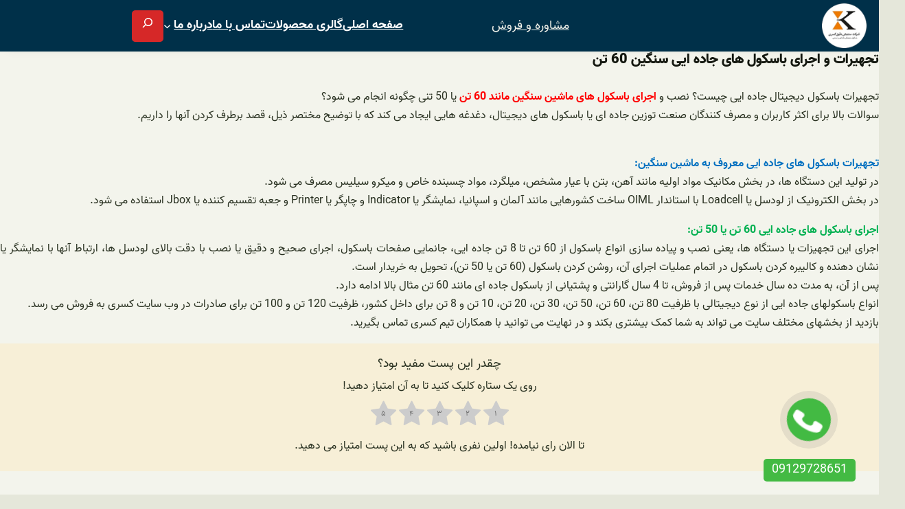

--- FILE ---
content_type: text/html; charset=UTF-8
request_url: https://kasrabaskoul.com/%D8%AA%D8%AC%D9%87%DB%8C%D8%B1%D8%A7%D8%AA-%D9%88-%D8%A7%D8%AC%D8%B1%D8%A7%DB%8C-%D8%A8%D8%A7%D8%B3%DA%A9%D9%88%D9%84-%D9%87%D8%A7%DB%8C-%D8%AC%D8%A7%D8%AF%D9%87-%D8%A7%DB%8C%DB%8C-%D8%B3%D9%86%DA%AF/
body_size: 34952
content:
<!DOCTYPE html>
<html dir="rtl" lang="fa-IR" prefix="og: http://ogp.me/ns#">
<head>
<meta charset="UTF-8" />
<script>
var gform;gform||(document.addEventListener("gform_main_scripts_loaded",function(){gform.scriptsLoaded=!0}),window.addEventListener("DOMContentLoaded",function(){gform.domLoaded=!0}),gform={domLoaded:!1,scriptsLoaded:!1,initializeOnLoaded:function(o){gform.domLoaded&&gform.scriptsLoaded?o():!gform.domLoaded&&gform.scriptsLoaded?window.addEventListener("DOMContentLoaded",o):document.addEventListener("gform_main_scripts_loaded",o)},hooks:{action:{},filter:{}},addAction:function(o,n,r,t){gform.addHook("action",o,n,r,t)},addFilter:function(o,n,r,t){gform.addHook("filter",o,n,r,t)},doAction:function(o){gform.doHook("action",o,arguments)},applyFilters:function(o){return gform.doHook("filter",o,arguments)},removeAction:function(o,n){gform.removeHook("action",o,n)},removeFilter:function(o,n,r){gform.removeHook("filter",o,n,r)},addHook:function(o,n,r,t,i){null==gform.hooks[o][n]&&(gform.hooks[o][n]=[]);var e=gform.hooks[o][n];null==i&&(i=n+"_"+e.length),gform.hooks[o][n].push({tag:i,callable:r,priority:t=null==t?10:t})},doHook:function(n,o,r){var t;if(r=Array.prototype.slice.call(r,1),null!=gform.hooks[n][o]&&((o=gform.hooks[n][o]).sort(function(o,n){return o.priority-n.priority}),o.forEach(function(o){"function"!=typeof(t=o.callable)&&(t=window[t]),"action"==n?t.apply(null,r):r[0]=t.apply(null,r)})),"filter"==n)return r[0]},removeHook:function(o,n,t,i){var r;null!=gform.hooks[o][n]&&(r=(r=gform.hooks[o][n]).filter(function(o,n,r){return!!(null!=i&&i!=o.tag||null!=t&&t!=o.priority)}),gform.hooks[o][n]=r)}});
</script>

<title>تجهیرات و اجرای باسکول های جاده ایی سنگین</title>


<!-- SEO by Squirrly SEO 12.3.19 - https://plugin.squirrly.co/ -->

<meta name="robots" content="index,follow">
<meta name="googlebot" content="index,follow,max-snippet:-1,max-image-preview:large,max-video-preview:-1">
<meta name="bingbot" content="index,follow,max-snippet:-1,max-image-preview:large,max-video-preview:-1">

<meta name="description" content="تجهیرات باسکول دیجیتال جاده ایی چیست؟ نصب و اجرای باسکول های ماشین سنگین مانند 60 تن یا 50 تنی چگونه انجام می شود؟" />
<link rel="canonical" href="https://kasrabaskoul.com/تجهیرات-و-اجرای-باسکول-های-جاده-ایی-سنگ/" />
<link rel="alternate" type="application/rss+xml" href="https://kasrabaskoul.com/sitemap.xml" />

<meta property="og:url" content="https://kasrabaskoul.com/تجهیرات-و-اجرای-باسکول-های-جاده-ایی-سنگ/" />
<meta property="og:title" content="تجهیرات و اجرای باسکول های جاده ایی سنگین" />
<meta property="og:description" content="تجهیرات باسکول دیجیتال جاده ایی چیست؟ نصب و اجرای باسکول های ماشین سنگین مانند 60 تن یا 50 تنی چگونه انجام می شود؟" />
<meta property="og:type" content="article" />
<meta property="og:image" content="https://kasrabaskoul.com/wp-content/uploads/2018/07/893c0be1550a5cde78da15daebe17cbb.jpg" />
<meta property="og:image:width" content="259" />
<meta property="og:image:height" content="194" />
<meta property="og:image:type" content="image/jpeg" />
<meta property="og:site_name" content="کسری باسکول" />
<meta property="og:locale" content="fa_IR" />
<meta property="og:publish_date" content="2018-04-08T10:00:00+00:00" />
<meta property="article:published_time" content="2018-04-08T10:00:00+00:00" />
<meta property="article:modified_time" content="2018-04-08T10:00:00+00:00" />
<meta property="article:section" content="باسکول جاده ای" />
<meta property="article:author" content="admin" />

<meta property="twitter:url" content="https://kasrabaskoul.com/تجهیرات-و-اجرای-باسکول-های-جاده-ایی-سنگ/" />
<meta property="twitter:title" content="تجهیرات و اجرای باسکول های جاده ایی سنگین" />
<meta property="twitter:description" content="تجهیرات باسکول دیجیتال جاده ایی چیست؟ نصب و اجرای باسکول های ماشین سنگین مانند 60 تن یا 50 تنی چگونه انجام می شود؟" />
<meta property="twitter:image" content="https://kasrabaskoul.com/wp-content/uploads/2018/07/893c0be1550a5cde78da15daebe17cbb.jpg" />
<meta property="twitter:domain" content="کسری باسکول" />
<meta property="twitter:card" content="summary_large_image" />
<meta property="twitter:creator" content="@twitter" />
<meta property="twitter:site" content="@twitter" />
<script type="application/ld+json">{"@context":"https://schema.org","@graph":[{"@type":"NewsArticle","@id":"https://kasrabaskoul.com/\u062a\u062c\u0647\u06cc\u0631\u0627\u062a-\u0648-\u0627\u062c\u0631\u0627\u06cc-\u0628\u0627\u0633\u06a9\u0648\u0644-\u0647\u0627\u06cc-\u062c\u0627\u062f\u0647-\u0627\u06cc\u06cc-\u0633\u0646\u06af/#newsarticle","url":"https://kasrabaskoul.com/\u062a\u062c\u0647\u06cc\u0631\u0627\u062a-\u0648-\u0627\u062c\u0631\u0627\u06cc-\u0628\u0627\u0633\u06a9\u0648\u0644-\u0647\u0627\u06cc-\u062c\u0627\u062f\u0647-\u0627\u06cc\u06cc-\u0633\u0646\u06af/","headline":"\u062a\u062c\u0647\u06cc\u0631\u0627\u062a \u0648 \u0627\u062c\u0631\u0627\u06cc \u0628\u0627\u0633\u06a9\u0648\u0644 \u0647\u0627\u06cc \u062c\u0627\u062f\u0647 \u0627\u06cc\u06cc \u0633\u0646\u06af\u06cc\u0646","mainEntityOfPage":{"@type":"WebPage","url":"https://kasrabaskoul.com/\u062a\u062c\u0647\u06cc\u0631\u0627\u062a-\u0648-\u0627\u062c\u0631\u0627\u06cc-\u0628\u0627\u0633\u06a9\u0648\u0644-\u0647\u0627\u06cc-\u062c\u0627\u062f\u0647-\u0627\u06cc\u06cc-\u0633\u0646\u06af/"},"datePublished":"2018-04-08T10:00:00+00:00","dateModified":"2018-04-08T10:00:00+00:00","image":{"@type":"ImageObject","url":"https://kasrabaskoul.com/wp-content/uploads/2018/07/893c0be1550a5cde78da15daebe17cbb.jpg","height":"194","width":"259"},"author":{"@type":"Person","@id":"https://kasrabaskoul.com/author/admin/#person","url":"https://kasrabaskoul.com/author/admin/","name":"admin"},"publisher":{"@type":"Organization","@id":"https://kasrabaskoul.com/\u062a\u062c\u0647\u06cc\u0631\u0627\u062a-\u0648-\u0627\u062c\u0631\u0627\u06cc-\u0628\u0627\u0633\u06a9\u0648\u0644-\u0647\u0627\u06cc-\u062c\u0627\u062f\u0647-\u0627\u06cc\u06cc-\u0633\u0646\u06af/#Organization","url":"https://kasrabaskoul.com/\u062a\u062c\u0647\u06cc\u0631\u0627\u062a-\u0648-\u0627\u062c\u0631\u0627\u06cc-\u0628\u0627\u0633\u06a9\u0648\u0644-\u0647\u0627\u06cc-\u062c\u0627\u062f\u0647-\u0627\u06cc\u06cc-\u0633\u0646\u06af/","name":"\u06a9\u0633\u0631\u06cc \u0628\u0627\u0633\u06a9\u0648\u0644","sameAs":["https://twitter.com/twitter"]}},{"@type":"BreadcrumbList","@id":"https://kasrabaskoul.com/\u062a\u062c\u0647\u06cc\u0631\u0627\u062a-\u0648-\u0627\u062c\u0631\u0627\u06cc-\u0628\u0627\u0633\u06a9\u0648\u0644-\u0647\u0627\u06cc-\u062c\u0627\u062f\u0647-\u0627\u06cc\u06cc-\u0633\u0646\u06af/#breadcrumblist","itemListElement":[[{"@type":"ListItem","position":"1","item":{"@id":"https://kasrabaskoul.com","name":"\u06a9\u0633\u0631\u06cc \u0628\u0627\u0633\u06a9\u0648\u0644 | \u0641\u0631\u0648\u0634 \u0628\u0627\u0633\u06a9\u0648\u0644 \u0648 \u062a\u0631\u0627\u0632\u0648 \u062f\u06cc\u062c\u06cc\u062a\u0627\u0644 \u0648 \u0645\u06a9\u0627\u0646\u06cc\u06a9\u06cc"}},{"@type":"ListItem","position":"2","item":{"@id":"https://kasrabaskoul.com/category/--/","name":"\u0628\u0627\u0633\u06a9\u0648\u0644 \u062c\u0627\u062f\u0647 \u0627\u06cc"}},{"@type":"ListItem","position":"3","item":{"@id":"https://kasrabaskoul.com/\u062a\u062c\u0647\u06cc\u0631\u0627\u062a-\u0648-\u0627\u062c\u0631\u0627\u06cc-\u0628\u0627\u0633\u06a9\u0648\u0644-\u0647\u0627\u06cc-\u062c\u0627\u062f\u0647-\u0627\u06cc\u06cc-\u0633\u0646\u06af/","name":"\u062a\u062c\u0647\u06cc\u0631\u0627\u062a \u0648 \u0627\u062c\u0631\u0627\u06cc \u0628\u0627\u0633\u06a9\u0648\u0644 \u0647\u0627\u06cc \u062c\u0627\u062f\u0647 \u0627\u06cc\u06cc \u0633\u0646\u06af\u06cc\u0646"}}]]}]}</script>
<!-- /SEO by Squirrly SEO - WordPress SEO Plugin -->



	
	<meta name="viewport" content="width=device-width, initial-scale=1" />
	<style>img:is([sizes="auto" i], [sizes^="auto," i]) { contain-intrinsic-size: 3000px 1500px }</style>
	<link rel="preload" href="https://kasrabaskoul.com/wp-content/plugins/rate-my-post/public/css/fonts/ratemypost.ttf" type="font/ttf" as="font" crossorigin="anonymous">
	<!-- This site is optimized with the Yoast SEO plugin v22.7 - https://yoast.com/wordpress/plugins/seo/ -->
													<meta name="author" content="admin" />
				<script type="application/ld+json" class="yoast-schema-graph">{"@context":"https://schema.org","@graph":[{"@type":"Article","@id":"https://kasrabaskoul.com/%D8%AA%D8%AC%D9%87%DB%8C%D8%B1%D8%A7%D8%AA-%D9%88-%D8%A7%D8%AC%D8%B1%D8%A7%DB%8C-%D8%A8%D8%A7%D8%B3%DA%A9%D9%88%D9%84-%D9%87%D8%A7%DB%8C-%D8%AC%D8%A7%D8%AF%D9%87-%D8%A7%DB%8C%DB%8C-%D8%B3%D9%86%DA%AF/#article","isPartOf":{"@id":"https://kasrabaskoul.com/%D8%AA%D8%AC%D9%87%DB%8C%D8%B1%D8%A7%D8%AA-%D9%88-%D8%A7%D8%AC%D8%B1%D8%A7%DB%8C-%D8%A8%D8%A7%D8%B3%DA%A9%D9%88%D9%84-%D9%87%D8%A7%DB%8C-%D8%AC%D8%A7%D8%AF%D9%87-%D8%A7%DB%8C%DB%8C-%D8%B3%D9%86%DA%AF/"},"author":{"name":"admin","@id":"https://kasrabaskoul.com/#/schema/person/cc0264429c3c5368948254e500a469df"},"headline":"تجهیرات و اجرای باسکول های جاده ایی سنگین 60 تن","datePublished":"2018-04-08T10:00:00+00:00","dateModified":"2018-04-08T10:00:00+00:00","mainEntityOfPage":{"@id":"https://kasrabaskoul.com/%D8%AA%D8%AC%D9%87%DB%8C%D8%B1%D8%A7%D8%AA-%D9%88-%D8%A7%D8%AC%D8%B1%D8%A7%DB%8C-%D8%A8%D8%A7%D8%B3%DA%A9%D9%88%D9%84-%D9%87%D8%A7%DB%8C-%D8%AC%D8%A7%D8%AF%D9%87-%D8%A7%DB%8C%DB%8C-%D8%B3%D9%86%DA%AF/"},"wordCount":5,"commentCount":0,"publisher":{"@id":"https://kasrabaskoul.com/#organization"},"image":{"@id":"https://kasrabaskoul.com/%D8%AA%D8%AC%D9%87%DB%8C%D8%B1%D8%A7%D8%AA-%D9%88-%D8%A7%D8%AC%D8%B1%D8%A7%DB%8C-%D8%A8%D8%A7%D8%B3%DA%A9%D9%88%D9%84-%D9%87%D8%A7%DB%8C-%D8%AC%D8%A7%D8%AF%D9%87-%D8%A7%DB%8C%DB%8C-%D8%B3%D9%86%DA%AF/#primaryimage"},"thumbnailUrl":"https://kasrabaskoul.com/wp-content/uploads/2018/07/893c0be1550a5cde78da15daebe17cbb.jpg","keywords":["اجرای باسکول 60 تن","باسکول 60 تن جاده ایی","باسکول جاده ایی 60 تن","باسکول سنگین جاده ایی","تجهیزات باسکول جاده ایی"],"articleSection":["باسکول جاده ای"],"inLanguage":"fa-IR","potentialAction":[{"@type":"CommentAction","name":"Comment","target":["https://kasrabaskoul.com/%D8%AA%D8%AC%D9%87%DB%8C%D8%B1%D8%A7%D8%AA-%D9%88-%D8%A7%D8%AC%D8%B1%D8%A7%DB%8C-%D8%A8%D8%A7%D8%B3%DA%A9%D9%88%D9%84-%D9%87%D8%A7%DB%8C-%D8%AC%D8%A7%D8%AF%D9%87-%D8%A7%DB%8C%DB%8C-%D8%B3%D9%86%DA%AF/#respond"]}]},{"@type":"WebPage","@id":"https://kasrabaskoul.com/%D8%AA%D8%AC%D9%87%DB%8C%D8%B1%D8%A7%D8%AA-%D9%88-%D8%A7%D8%AC%D8%B1%D8%A7%DB%8C-%D8%A8%D8%A7%D8%B3%DA%A9%D9%88%D9%84-%D9%87%D8%A7%DB%8C-%D8%AC%D8%A7%D8%AF%D9%87-%D8%A7%DB%8C%DB%8C-%D8%B3%D9%86%DA%AF/","url":"https://kasrabaskoul.com/%D8%AA%D8%AC%D9%87%DB%8C%D8%B1%D8%A7%D8%AA-%D9%88-%D8%A7%D8%AC%D8%B1%D8%A7%DB%8C-%D8%A8%D8%A7%D8%B3%DA%A9%D9%88%D9%84-%D9%87%D8%A7%DB%8C-%D8%AC%D8%A7%D8%AF%D9%87-%D8%A7%DB%8C%DB%8C-%D8%B3%D9%86%DA%AF/","name":"تجهیرات و اجرای باسکول های جاده ایی سنگین 60 تن - کسری باسکول","isPartOf":{"@id":"https://kasrabaskoul.com/#website"},"primaryImageOfPage":{"@id":"https://kasrabaskoul.com/%D8%AA%D8%AC%D9%87%DB%8C%D8%B1%D8%A7%D8%AA-%D9%88-%D8%A7%D8%AC%D8%B1%D8%A7%DB%8C-%D8%A8%D8%A7%D8%B3%DA%A9%D9%88%D9%84-%D9%87%D8%A7%DB%8C-%D8%AC%D8%A7%D8%AF%D9%87-%D8%A7%DB%8C%DB%8C-%D8%B3%D9%86%DA%AF/#primaryimage"},"image":{"@id":"https://kasrabaskoul.com/%D8%AA%D8%AC%D9%87%DB%8C%D8%B1%D8%A7%D8%AA-%D9%88-%D8%A7%D8%AC%D8%B1%D8%A7%DB%8C-%D8%A8%D8%A7%D8%B3%DA%A9%D9%88%D9%84-%D9%87%D8%A7%DB%8C-%D8%AC%D8%A7%D8%AF%D9%87-%D8%A7%DB%8C%DB%8C-%D8%B3%D9%86%DA%AF/#primaryimage"},"thumbnailUrl":"https://kasrabaskoul.com/wp-content/uploads/2018/07/893c0be1550a5cde78da15daebe17cbb.jpg","datePublished":"2018-04-08T10:00:00+00:00","dateModified":"2018-04-08T10:00:00+00:00","breadcrumb":{"@id":"https://kasrabaskoul.com/%D8%AA%D8%AC%D9%87%DB%8C%D8%B1%D8%A7%D8%AA-%D9%88-%D8%A7%D8%AC%D8%B1%D8%A7%DB%8C-%D8%A8%D8%A7%D8%B3%DA%A9%D9%88%D9%84-%D9%87%D8%A7%DB%8C-%D8%AC%D8%A7%D8%AF%D9%87-%D8%A7%DB%8C%DB%8C-%D8%B3%D9%86%DA%AF/#breadcrumb"},"inLanguage":"fa-IR","potentialAction":[{"@type":"ReadAction","target":["https://kasrabaskoul.com/%D8%AA%D8%AC%D9%87%DB%8C%D8%B1%D8%A7%D8%AA-%D9%88-%D8%A7%D8%AC%D8%B1%D8%A7%DB%8C-%D8%A8%D8%A7%D8%B3%DA%A9%D9%88%D9%84-%D9%87%D8%A7%DB%8C-%D8%AC%D8%A7%D8%AF%D9%87-%D8%A7%DB%8C%DB%8C-%D8%B3%D9%86%DA%AF/"]}]},{"@type":"ImageObject","inLanguage":"fa-IR","@id":"https://kasrabaskoul.com/%D8%AA%D8%AC%D9%87%DB%8C%D8%B1%D8%A7%D8%AA-%D9%88-%D8%A7%D8%AC%D8%B1%D8%A7%DB%8C-%D8%A8%D8%A7%D8%B3%DA%A9%D9%88%D9%84-%D9%87%D8%A7%DB%8C-%D8%AC%D8%A7%D8%AF%D9%87-%D8%A7%DB%8C%DB%8C-%D8%B3%D9%86%DA%AF/#primaryimage","url":"https://kasrabaskoul.com/wp-content/uploads/2018/07/893c0be1550a5cde78da15daebe17cbb.jpg","contentUrl":"https://kasrabaskoul.com/wp-content/uploads/2018/07/893c0be1550a5cde78da15daebe17cbb.jpg","width":259,"height":194},{"@type":"BreadcrumbList","@id":"https://kasrabaskoul.com/%D8%AA%D8%AC%D9%87%DB%8C%D8%B1%D8%A7%D8%AA-%D9%88-%D8%A7%D8%AC%D8%B1%D8%A7%DB%8C-%D8%A8%D8%A7%D8%B3%DA%A9%D9%88%D9%84-%D9%87%D8%A7%DB%8C-%D8%AC%D8%A7%D8%AF%D9%87-%D8%A7%DB%8C%DB%8C-%D8%B3%D9%86%DA%AF/#breadcrumb","itemListElement":[{"@type":"ListItem","position":1,"name":"مقالات","item":"https://kasrabaskoul.com/blog/"},{"@type":"ListItem","position":2,"name":"تجهیرات و اجرای باسکول های جاده ایی سنگین 60 تن"}]},{"@type":"WebSite","@id":"https://kasrabaskoul.com/#website","url":"https://kasrabaskoul.com/","name":"کسری باسکول","description":"فروش باسکول و ترازو دیجیتال و مکانیکی","publisher":{"@id":"https://kasrabaskoul.com/#organization"},"potentialAction":[{"@type":"SearchAction","target":{"@type":"EntryPoint","urlTemplate":"https://kasrabaskoul.com/?s={search_term_string}"},"query-input":"required name=search_term_string"}],"inLanguage":"fa-IR"},{"@type":"Organization","@id":"https://kasrabaskoul.com/#organization","name":"کسری باسکول","url":"https://kasrabaskoul.com/","logo":{"@type":"ImageObject","inLanguage":"fa-IR","@id":"https://kasrabaskoul.com/#/schema/logo/image/","url":"https://kasrabaskoul.com/wp-content/uploads/2022/05/220-220-1.png","contentUrl":"https://kasrabaskoul.com/wp-content/uploads/2022/05/220-220-1.png","width":220,"height":220,"caption":"کسری باسکول"},"image":{"@id":"https://kasrabaskoul.com/#/schema/logo/image/"}},{"@type":"Person","@id":"https://kasrabaskoul.com/#/schema/person/cc0264429c3c5368948254e500a469df","name":"admin","image":{"@type":"ImageObject","inLanguage":"fa-IR","@id":"https://kasrabaskoul.com/#/schema/person/image/","url":"https://secure.gravatar.com/avatar/d8cd69a42ec0383625db9d760feb32bfd2d8b03fb5978d841ba55f66cea08d8b?s=96&d=mm&r=g","contentUrl":"https://secure.gravatar.com/avatar/d8cd69a42ec0383625db9d760feb32bfd2d8b03fb5978d841ba55f66cea08d8b?s=96&d=mm&r=g","caption":"admin"}}]}</script>
	<!-- / Yoast SEO plugin. -->



<link rel="alternate" type="application/rss+xml" title="کسری باسکول &raquo; خوراک" href="https://kasrabaskoul.com/feed/" />
<link rel="alternate" type="application/rss+xml" title="کسری باسکول &raquo; خوراک دیدگاه‌ها" href="https://kasrabaskoul.com/comments/feed/" />
<link rel="alternate" type="application/rss+xml" title="کسری باسکول &raquo; تجهیرات و اجرای باسکول های جاده ایی سنگین 60 تن خوراک دیدگاه‌ها" href="https://kasrabaskoul.com/%D8%AA%D8%AC%D9%87%DB%8C%D8%B1%D8%A7%D8%AA-%D9%88-%D8%A7%D8%AC%D8%B1%D8%A7%DB%8C-%D8%A8%D8%A7%D8%B3%DA%A9%D9%88%D9%84-%D9%87%D8%A7%DB%8C-%D8%AC%D8%A7%D8%AF%D9%87-%D8%A7%DB%8C%DB%8C-%D8%B3%D9%86%DA%AF/feed/" />
<script>
window._wpemojiSettings = {"baseUrl":"https:\/\/s.w.org\/images\/core\/emoji\/16.0.1\/72x72\/","ext":".png","svgUrl":"https:\/\/s.w.org\/images\/core\/emoji\/16.0.1\/svg\/","svgExt":".svg","source":{"concatemoji":"https:\/\/kasrabaskoul.com\/wp-includes\/js\/wp-emoji-release.min.js?ver=6.8.3"}};
/*! This file is auto-generated */
!function(s,n){var o,i,e;function c(e){try{var t={supportTests:e,timestamp:(new Date).valueOf()};sessionStorage.setItem(o,JSON.stringify(t))}catch(e){}}function p(e,t,n){e.clearRect(0,0,e.canvas.width,e.canvas.height),e.fillText(t,0,0);var t=new Uint32Array(e.getImageData(0,0,e.canvas.width,e.canvas.height).data),a=(e.clearRect(0,0,e.canvas.width,e.canvas.height),e.fillText(n,0,0),new Uint32Array(e.getImageData(0,0,e.canvas.width,e.canvas.height).data));return t.every(function(e,t){return e===a[t]})}function u(e,t){e.clearRect(0,0,e.canvas.width,e.canvas.height),e.fillText(t,0,0);for(var n=e.getImageData(16,16,1,1),a=0;a<n.data.length;a++)if(0!==n.data[a])return!1;return!0}function f(e,t,n,a){switch(t){case"flag":return n(e,"\ud83c\udff3\ufe0f\u200d\u26a7\ufe0f","\ud83c\udff3\ufe0f\u200b\u26a7\ufe0f")?!1:!n(e,"\ud83c\udde8\ud83c\uddf6","\ud83c\udde8\u200b\ud83c\uddf6")&&!n(e,"\ud83c\udff4\udb40\udc67\udb40\udc62\udb40\udc65\udb40\udc6e\udb40\udc67\udb40\udc7f","\ud83c\udff4\u200b\udb40\udc67\u200b\udb40\udc62\u200b\udb40\udc65\u200b\udb40\udc6e\u200b\udb40\udc67\u200b\udb40\udc7f");case"emoji":return!a(e,"\ud83e\udedf")}return!1}function g(e,t,n,a){var r="undefined"!=typeof WorkerGlobalScope&&self instanceof WorkerGlobalScope?new OffscreenCanvas(300,150):s.createElement("canvas"),o=r.getContext("2d",{willReadFrequently:!0}),i=(o.textBaseline="top",o.font="600 32px Arial",{});return e.forEach(function(e){i[e]=t(o,e,n,a)}),i}function t(e){var t=s.createElement("script");t.src=e,t.defer=!0,s.head.appendChild(t)}"undefined"!=typeof Promise&&(o="wpEmojiSettingsSupports",i=["flag","emoji"],n.supports={everything:!0,everythingExceptFlag:!0},e=new Promise(function(e){s.addEventListener("DOMContentLoaded",e,{once:!0})}),new Promise(function(t){var n=function(){try{var e=JSON.parse(sessionStorage.getItem(o));if("object"==typeof e&&"number"==typeof e.timestamp&&(new Date).valueOf()<e.timestamp+604800&&"object"==typeof e.supportTests)return e.supportTests}catch(e){}return null}();if(!n){if("undefined"!=typeof Worker&&"undefined"!=typeof OffscreenCanvas&&"undefined"!=typeof URL&&URL.createObjectURL&&"undefined"!=typeof Blob)try{var e="postMessage("+g.toString()+"("+[JSON.stringify(i),f.toString(),p.toString(),u.toString()].join(",")+"));",a=new Blob([e],{type:"text/javascript"}),r=new Worker(URL.createObjectURL(a),{name:"wpTestEmojiSupports"});return void(r.onmessage=function(e){c(n=e.data),r.terminate(),t(n)})}catch(e){}c(n=g(i,f,p,u))}t(n)}).then(function(e){for(var t in e)n.supports[t]=e[t],n.supports.everything=n.supports.everything&&n.supports[t],"flag"!==t&&(n.supports.everythingExceptFlag=n.supports.everythingExceptFlag&&n.supports[t]);n.supports.everythingExceptFlag=n.supports.everythingExceptFlag&&!n.supports.flag,n.DOMReady=!1,n.readyCallback=function(){n.DOMReady=!0}}).then(function(){return e}).then(function(){var e;n.supports.everything||(n.readyCallback(),(e=n.source||{}).concatemoji?t(e.concatemoji):e.wpemoji&&e.twemoji&&(t(e.twemoji),t(e.wpemoji)))}))}((window,document),window._wpemojiSettings);
</script>
<style>@media screen and (max-width: 650px) {body {padding-bottom:60px;}}</style>
<link rel='stylesheet' id='aca33b9c04-css' href='https://kasrabaskoul.com/wp-content/plugins/squirrly-seo/view/assets/css/frontend.min.css?ver=12.3.19' media='all' />
<style id='wp-block-site-logo-inline-css'>
.wp-block-site-logo{box-sizing:border-box;line-height:0}.wp-block-site-logo a{display:inline-block;line-height:0}.wp-block-site-logo.is-default-size img{height:auto;width:120px}.wp-block-site-logo img{height:auto;max-width:100%}.wp-block-site-logo a,.wp-block-site-logo img{border-radius:inherit}.wp-block-site-logo.aligncenter{margin-left:auto;margin-right:auto;text-align:center}:root :where(.wp-block-site-logo.is-style-rounded){border-radius:9999px}
</style>
<style id='wp-block-button-inline-css'>
.wp-block-button__link{align-content:center;box-sizing:border-box;cursor:pointer;display:inline-block;height:100%;text-align:center;word-break:break-word}.wp-block-button__link.aligncenter{text-align:center}.wp-block-button__link.alignright{text-align:right}:where(.wp-block-button__link){border-radius:9999px;box-shadow:none;padding:calc(.667em + 2px) calc(1.333em + 2px);text-decoration:none}.wp-block-button[style*=text-decoration] .wp-block-button__link{text-decoration:inherit}.wp-block-buttons>.wp-block-button.has-custom-width{max-width:none}.wp-block-buttons>.wp-block-button.has-custom-width .wp-block-button__link{width:100%}.wp-block-buttons>.wp-block-button.has-custom-font-size .wp-block-button__link{font-size:inherit}.wp-block-buttons>.wp-block-button.wp-block-button__width-25{width:calc(25% - var(--wp--style--block-gap, .5em)*.75)}.wp-block-buttons>.wp-block-button.wp-block-button__width-50{width:calc(50% - var(--wp--style--block-gap, .5em)*.5)}.wp-block-buttons>.wp-block-button.wp-block-button__width-75{width:calc(75% - var(--wp--style--block-gap, .5em)*.25)}.wp-block-buttons>.wp-block-button.wp-block-button__width-100{flex-basis:100%;width:100%}.wp-block-buttons.is-vertical>.wp-block-button.wp-block-button__width-25{width:25%}.wp-block-buttons.is-vertical>.wp-block-button.wp-block-button__width-50{width:50%}.wp-block-buttons.is-vertical>.wp-block-button.wp-block-button__width-75{width:75%}.wp-block-button.is-style-squared,.wp-block-button__link.wp-block-button.is-style-squared{border-radius:0}.wp-block-button.no-border-radius,.wp-block-button__link.no-border-radius{border-radius:0!important}:root :where(.wp-block-button .wp-block-button__link.is-style-outline),:root :where(.wp-block-button.is-style-outline>.wp-block-button__link){border:2px solid;padding:.667em 1.333em}:root :where(.wp-block-button .wp-block-button__link.is-style-outline:not(.has-text-color)),:root :where(.wp-block-button.is-style-outline>.wp-block-button__link:not(.has-text-color)){color:currentColor}:root :where(.wp-block-button .wp-block-button__link.is-style-outline:not(.has-background)),:root :where(.wp-block-button.is-style-outline>.wp-block-button__link:not(.has-background)){background-color:initial;background-image:none}
</style>
<style id='wp-block-buttons-inline-css'>
.wp-block-buttons{box-sizing:border-box}.wp-block-buttons.is-vertical{flex-direction:column}.wp-block-buttons.is-vertical>.wp-block-button:last-child{margin-bottom:0}.wp-block-buttons>.wp-block-button{display:inline-block;margin:0}.wp-block-buttons.is-content-justification-left{justify-content:flex-start}.wp-block-buttons.is-content-justification-left.is-vertical{align-items:flex-start}.wp-block-buttons.is-content-justification-center{justify-content:center}.wp-block-buttons.is-content-justification-center.is-vertical{align-items:center}.wp-block-buttons.is-content-justification-right{justify-content:flex-end}.wp-block-buttons.is-content-justification-right.is-vertical{align-items:flex-end}.wp-block-buttons.is-content-justification-space-between{justify-content:space-between}.wp-block-buttons.aligncenter{text-align:center}.wp-block-buttons:not(.is-content-justification-space-between,.is-content-justification-right,.is-content-justification-left,.is-content-justification-center) .wp-block-button.aligncenter{margin-left:auto;margin-right:auto;width:100%}.wp-block-buttons[style*=text-decoration] .wp-block-button,.wp-block-buttons[style*=text-decoration] .wp-block-button__link{text-decoration:inherit}.wp-block-buttons.has-custom-font-size .wp-block-button__link{font-size:inherit}.wp-block-buttons .wp-block-button__link{width:100%}.wp-block-button.aligncenter{text-align:center}
</style>
<style id='wp-block-navigation-link-inline-css'>
.wp-block-navigation .wp-block-navigation-item__label{overflow-wrap:break-word}.wp-block-navigation .wp-block-navigation-item__description{display:none}.link-ui-tools{border-top:1px solid #f0f0f0;padding:8px}.link-ui-block-inserter{padding-top:8px}.link-ui-block-inserter__back{margin-right:8px;text-transform:uppercase}
</style>
<style id='wp-block-search-inline-css'>
.wp-block-search__button{margin-right:10px;word-break:normal}.wp-block-search__button.has-icon{line-height:0}.wp-block-search__button svg{height:1.25em;min-height:24px;min-width:24px;width:1.25em;fill:currentColor;vertical-align:text-bottom}:where(.wp-block-search__button){border:1px solid #ccc;padding:6px 10px}.wp-block-search__inside-wrapper{display:flex;flex:auto;flex-wrap:nowrap;max-width:100%}.wp-block-search__label{width:100%}.wp-block-search__input{appearance:none;border:1px solid #949494;flex-grow:1;margin-left:0;margin-right:0;min-width:3rem;padding:8px;text-decoration:unset!important}.wp-block-search.wp-block-search__button-only .wp-block-search__button{box-sizing:border-box;display:flex;flex-shrink:0;justify-content:center;margin-right:0;max-width:100%}.wp-block-search.wp-block-search__button-only .wp-block-search__inside-wrapper{min-width:0!important;transition-property:width}.wp-block-search.wp-block-search__button-only .wp-block-search__input{flex-basis:100%;transition-duration:.3s}.wp-block-search.wp-block-search__button-only.wp-block-search__searchfield-hidden,.wp-block-search.wp-block-search__button-only.wp-block-search__searchfield-hidden .wp-block-search__inside-wrapper{overflow:hidden}.wp-block-search.wp-block-search__button-only.wp-block-search__searchfield-hidden .wp-block-search__input{border-left-width:0!important;border-right-width:0!important;flex-basis:0;flex-grow:0;margin:0;min-width:0!important;padding-left:0!important;padding-right:0!important;width:0!important}:where(.wp-block-search__input){font-family:inherit;font-size:inherit;font-style:inherit;font-weight:inherit;letter-spacing:inherit;line-height:inherit;text-transform:inherit}:where(.wp-block-search__button-inside .wp-block-search__inside-wrapper){border:1px solid #949494;box-sizing:border-box;padding:4px}:where(.wp-block-search__button-inside .wp-block-search__inside-wrapper) .wp-block-search__input{border:none;border-radius:0;padding:0 4px}:where(.wp-block-search__button-inside .wp-block-search__inside-wrapper) .wp-block-search__input:focus{outline:none}:where(.wp-block-search__button-inside .wp-block-search__inside-wrapper) :where(.wp-block-search__button){padding:4px 8px}.wp-block-search.aligncenter .wp-block-search__inside-wrapper{margin:auto}.wp-block[data-align=right] .wp-block-search.wp-block-search__button-only .wp-block-search__inside-wrapper{float:left}
</style>
<style id='wp-block-search-theme-inline-css'>
.wp-block-search .wp-block-search__label{font-weight:700}.wp-block-search__button{border:1px solid #ccc;padding:.375em .625em}
</style>
<link rel='stylesheet' id='wp-block-navigation-rtl-css' href='https://kasrabaskoul.com/wp-includes/blocks/navigation/style-rtl.min.css?ver=6.8.3' media='all' />
<style id='wp-block-group-inline-css'>
.wp-block-group{box-sizing:border-box}:where(.wp-block-group.wp-block-group-is-layout-constrained){position:relative}
</style>
<style id='wp-block-group-theme-inline-css'>
:where(.wp-block-group.has-background){padding:1.25em 2.375em}
</style>
<style id='wp-block-template-part-theme-inline-css'>
:root :where(.wp-block-template-part.has-background){margin-bottom:0;margin-top:0;padding:1.25em 2.375em}
</style>
<style id='wp-block-post-title-inline-css'>
.wp-block-post-title{box-sizing:border-box;word-break:break-word}.wp-block-post-title :where(a){display:inline-block;font-family:inherit;font-size:inherit;font-style:inherit;font-weight:inherit;letter-spacing:inherit;line-height:inherit;text-decoration:inherit}
</style>
<style id='wp-block-post-content-inline-css'>
.wp-block-post-content{display:flow-root}
</style>
<style id='wp-block-spacer-inline-css'>
.wp-block-spacer{clear:both}
</style>
<style id='wp-block-comments-inline-css'>
.wp-block-post-comments{box-sizing:border-box}.wp-block-post-comments .alignleft{float:right}.wp-block-post-comments .alignright{float:left}.wp-block-post-comments .navigation:after{clear:both;content:"";display:table}.wp-block-post-comments .commentlist{clear:both;list-style:none;margin:0;padding:0}.wp-block-post-comments .commentlist .comment{min-height:2.25em;padding-right:3.25em}.wp-block-post-comments .commentlist .comment p{font-size:1em;line-height:1.8;margin:1em 0}.wp-block-post-comments .commentlist .children{list-style:none;margin:0;padding:0}.wp-block-post-comments .comment-author{line-height:1.5}.wp-block-post-comments .comment-author .avatar{border-radius:1.5em;display:block;float:right;height:2.5em;margin-left:.75em;margin-top:.5em;width:2.5em}.wp-block-post-comments .comment-author cite{font-style:normal}.wp-block-post-comments .comment-meta{font-size:.875em;line-height:1.5}.wp-block-post-comments .comment-meta b{font-weight:400}.wp-block-post-comments .comment-meta .comment-awaiting-moderation{display:block;margin-bottom:1em;margin-top:1em}.wp-block-post-comments .comment-body .commentmetadata{font-size:.875em}.wp-block-post-comments .comment-form-author label,.wp-block-post-comments .comment-form-comment label,.wp-block-post-comments .comment-form-email label,.wp-block-post-comments .comment-form-url label{display:block;margin-bottom:.25em}.wp-block-post-comments .comment-form input:not([type=submit]):not([type=checkbox]),.wp-block-post-comments .comment-form textarea{box-sizing:border-box;display:block;width:100%}.wp-block-post-comments .comment-form-cookies-consent{display:flex;gap:.25em}.wp-block-post-comments .comment-form-cookies-consent #wp-comment-cookies-consent{margin-top:.35em}.wp-block-post-comments .comment-reply-title{margin-bottom:0}.wp-block-post-comments .comment-reply-title :where(small){font-size:var(--wp--preset--font-size--medium,smaller);margin-right:.5em}.wp-block-post-comments .reply{font-size:.875em;margin-bottom:1.4em}.wp-block-post-comments input:not([type=submit]),.wp-block-post-comments textarea{border:1px solid #949494;font-family:inherit;font-size:1em}.wp-block-post-comments input:not([type=submit]):not([type=checkbox]),.wp-block-post-comments textarea{padding:calc(.667em + 2px)}:where(.wp-block-post-comments input[type=submit]){border:none}.wp-block-comments{box-sizing:border-box}
</style>
<style id='wp-block-post-featured-image-inline-css'>
.wp-block-post-featured-image{margin-left:0;margin-right:0}.wp-block-post-featured-image a{display:block;height:100%}.wp-block-post-featured-image :where(img){box-sizing:border-box;height:auto;max-width:100%;vertical-align:bottom;width:100%}.wp-block-post-featured-image.alignfull img,.wp-block-post-featured-image.alignwide img{width:100%}.wp-block-post-featured-image .wp-block-post-featured-image__overlay.has-background-dim{background-color:#000;inset:0;position:absolute}.wp-block-post-featured-image{position:relative}.wp-block-post-featured-image .wp-block-post-featured-image__overlay.has-background-gradient{background-color:initial}.wp-block-post-featured-image .wp-block-post-featured-image__overlay.has-background-dim-0{opacity:0}.wp-block-post-featured-image .wp-block-post-featured-image__overlay.has-background-dim-10{opacity:.1}.wp-block-post-featured-image .wp-block-post-featured-image__overlay.has-background-dim-20{opacity:.2}.wp-block-post-featured-image .wp-block-post-featured-image__overlay.has-background-dim-30{opacity:.3}.wp-block-post-featured-image .wp-block-post-featured-image__overlay.has-background-dim-40{opacity:.4}.wp-block-post-featured-image .wp-block-post-featured-image__overlay.has-background-dim-50{opacity:.5}.wp-block-post-featured-image .wp-block-post-featured-image__overlay.has-background-dim-60{opacity:.6}.wp-block-post-featured-image .wp-block-post-featured-image__overlay.has-background-dim-70{opacity:.7}.wp-block-post-featured-image .wp-block-post-featured-image__overlay.has-background-dim-80{opacity:.8}.wp-block-post-featured-image .wp-block-post-featured-image__overlay.has-background-dim-90{opacity:.9}.wp-block-post-featured-image .wp-block-post-featured-image__overlay.has-background-dim-100{opacity:1}.wp-block-post-featured-image:where(.alignleft,.alignright){width:100%}
</style>
<style id='wp-block-columns-inline-css'>
.wp-block-columns{align-items:normal!important;box-sizing:border-box;display:flex;flex-wrap:wrap!important}@media (min-width:782px){.wp-block-columns{flex-wrap:nowrap!important}}.wp-block-columns.are-vertically-aligned-top{align-items:flex-start}.wp-block-columns.are-vertically-aligned-center{align-items:center}.wp-block-columns.are-vertically-aligned-bottom{align-items:flex-end}@media (max-width:781px){.wp-block-columns:not(.is-not-stacked-on-mobile)>.wp-block-column{flex-basis:100%!important}}@media (min-width:782px){.wp-block-columns:not(.is-not-stacked-on-mobile)>.wp-block-column{flex-basis:0;flex-grow:1}.wp-block-columns:not(.is-not-stacked-on-mobile)>.wp-block-column[style*=flex-basis]{flex-grow:0}}.wp-block-columns.is-not-stacked-on-mobile{flex-wrap:nowrap!important}.wp-block-columns.is-not-stacked-on-mobile>.wp-block-column{flex-basis:0;flex-grow:1}.wp-block-columns.is-not-stacked-on-mobile>.wp-block-column[style*=flex-basis]{flex-grow:0}:where(.wp-block-columns){margin-bottom:1.75em}:where(.wp-block-columns.has-background){padding:1.25em 2.375em}.wp-block-column{flex-grow:1;min-width:0;overflow-wrap:break-word;word-break:break-word}.wp-block-column.is-vertically-aligned-top{align-self:flex-start}.wp-block-column.is-vertically-aligned-center{align-self:center}.wp-block-column.is-vertically-aligned-bottom{align-self:flex-end}.wp-block-column.is-vertically-aligned-stretch{align-self:stretch}.wp-block-column.is-vertically-aligned-bottom,.wp-block-column.is-vertically-aligned-center,.wp-block-column.is-vertically-aligned-top{width:100%}
</style>
<style id='wp-block-post-template-inline-css'>
.wp-block-post-template{box-sizing:border-box;list-style:none;margin-bottom:0;margin-top:0;max-width:100%;padding:0}.wp-block-post-template.is-flex-container{display:flex;flex-direction:row;flex-wrap:wrap;gap:1.25em}.wp-block-post-template.is-flex-container>li{margin:0;width:100%}@media (min-width:600px){.wp-block-post-template.is-flex-container.is-flex-container.columns-2>li{width:calc(50% - .625em)}.wp-block-post-template.is-flex-container.is-flex-container.columns-3>li{width:calc(33.33333% - .83333em)}.wp-block-post-template.is-flex-container.is-flex-container.columns-4>li{width:calc(25% - .9375em)}.wp-block-post-template.is-flex-container.is-flex-container.columns-5>li{width:calc(20% - 1em)}.wp-block-post-template.is-flex-container.is-flex-container.columns-6>li{width:calc(16.66667% - 1.04167em)}}@media (max-width:600px){.wp-block-post-template-is-layout-grid.wp-block-post-template-is-layout-grid.wp-block-post-template-is-layout-grid.wp-block-post-template-is-layout-grid{grid-template-columns:1fr}}.wp-block-post-template-is-layout-constrained>li>.alignright,.wp-block-post-template-is-layout-flow>li>.alignright{float:left;margin-inline-end:0;margin-inline-start:2em}.wp-block-post-template-is-layout-constrained>li>.alignleft,.wp-block-post-template-is-layout-flow>li>.alignleft{float:right;margin-inline-end:2em;margin-inline-start:0}.wp-block-post-template-is-layout-constrained>li>.aligncenter,.wp-block-post-template-is-layout-flow>li>.aligncenter{margin-inline-end:auto;margin-inline-start:auto}
</style>
<style id='wp-block-paragraph-inline-css'>
.is-small-text{font-size:.875em}.is-regular-text{font-size:1em}.is-large-text{font-size:2.25em}.is-larger-text{font-size:3em}.has-drop-cap:not(:focus):first-letter{float:right;font-size:8.4em;font-style:normal;font-weight:100;line-height:.68;margin:.05em 0 0 .1em;text-transform:uppercase}body.rtl .has-drop-cap:not(:focus):first-letter{float:none;margin-right:.1em}p.has-drop-cap.has-background{overflow:hidden}:root :where(p.has-background){padding:1.25em 2.375em}:where(p.has-text-color:not(.has-link-color)) a{color:inherit}p.has-text-align-left[style*="writing-mode:vertical-lr"],p.has-text-align-right[style*="writing-mode:vertical-rl"]{rotate:180deg}
</style>
<style id='wp-emoji-styles-inline-css'>

	img.wp-smiley, img.emoji {
		display: inline !important;
		border: none !important;
		box-shadow: none !important;
		height: 1em !important;
		width: 1em !important;
		margin: 0 0.07em !important;
		vertical-align: -0.1em !important;
		background: none !important;
		padding: 0 !important;
	}
</style>
<style id='wp-block-library-inline-css'>
:root{--wp-admin-theme-color:#007cba;--wp-admin-theme-color--rgb:0,124,186;--wp-admin-theme-color-darker-10:#006ba1;--wp-admin-theme-color-darker-10--rgb:0,107,161;--wp-admin-theme-color-darker-20:#005a87;--wp-admin-theme-color-darker-20--rgb:0,90,135;--wp-admin-border-width-focus:2px;--wp-block-synced-color:#7a00df;--wp-block-synced-color--rgb:122,0,223;--wp-bound-block-color:var(--wp-block-synced-color)}@media (min-resolution:192dpi){:root{--wp-admin-border-width-focus:1.5px}}.wp-element-button{cursor:pointer}:root{--wp--preset--font-size--normal:16px;--wp--preset--font-size--huge:42px}:root .has-very-light-gray-background-color{background-color:#eee}:root .has-very-dark-gray-background-color{background-color:#313131}:root .has-very-light-gray-color{color:#eee}:root .has-very-dark-gray-color{color:#313131}:root .has-vivid-green-cyan-to-vivid-cyan-blue-gradient-background{background:linear-gradient(135deg,#00d084,#0693e3)}:root .has-purple-crush-gradient-background{background:linear-gradient(135deg,#34e2e4,#4721fb 50%,#ab1dfe)}:root .has-hazy-dawn-gradient-background{background:linear-gradient(135deg,#faaca8,#dad0ec)}:root .has-subdued-olive-gradient-background{background:linear-gradient(135deg,#fafae1,#67a671)}:root .has-atomic-cream-gradient-background{background:linear-gradient(135deg,#fdd79a,#004a59)}:root .has-nightshade-gradient-background{background:linear-gradient(135deg,#330968,#31cdcf)}:root .has-midnight-gradient-background{background:linear-gradient(135deg,#020381,#2874fc)}.has-regular-font-size{font-size:1em}.has-larger-font-size{font-size:2.625em}.has-normal-font-size{font-size:var(--wp--preset--font-size--normal)}.has-huge-font-size{font-size:var(--wp--preset--font-size--huge)}.has-text-align-center{text-align:center}.has-text-align-left{text-align:left}.has-text-align-right{text-align:right}#end-resizable-editor-section{display:none}.aligncenter{clear:both}.items-justified-left{justify-content:flex-start}.items-justified-center{justify-content:center}.items-justified-right{justify-content:flex-end}.items-justified-space-between{justify-content:space-between}.screen-reader-text{border:0;clip-path:inset(50%);height:1px;margin:-1px;overflow:hidden;padding:0;position:absolute;width:1px;word-wrap:normal!important}.screen-reader-text:focus{background-color:#ddd;clip-path:none;color:#444;display:block;font-size:1em;height:auto;left:5px;line-height:normal;padding:15px 23px 14px;text-decoration:none;top:5px;width:auto;z-index:100000}html :where(.has-border-color){border-style:solid}html :where([style*=border-top-color]){border-top-style:solid}html :where([style*=border-right-color]){border-right-style:solid}html :where([style*=border-bottom-color]){border-bottom-style:solid}html :where([style*=border-left-color]){border-left-style:solid}html :where([style*=border-width]){border-style:solid}html :where([style*=border-top-width]){border-top-style:solid}html :where([style*=border-right-width]){border-right-style:solid}html :where([style*=border-bottom-width]){border-bottom-style:solid}html :where([style*=border-left-width]){border-left-style:solid}html :where(img[class*=wp-image-]){height:auto;max-width:100%}:where(figure){margin:0 0 1em}html :where(.is-position-sticky){--wp-admin--admin-bar--position-offset:var(--wp-admin--admin-bar--height,0px)}@media screen and (max-width:600px){html :where(.is-position-sticky){--wp-admin--admin-bar--position-offset:0px}}
</style>
<style id='global-styles-inline-css'>
:root{--wp--preset--aspect-ratio--square: 1;--wp--preset--aspect-ratio--4-3: 4/3;--wp--preset--aspect-ratio--3-4: 3/4;--wp--preset--aspect-ratio--3-2: 3/2;--wp--preset--aspect-ratio--2-3: 2/3;--wp--preset--aspect-ratio--16-9: 16/9;--wp--preset--aspect-ratio--9-16: 9/16;--wp--preset--color--black: #000000;--wp--preset--color--cyan-bluish-gray: #abb8c3;--wp--preset--color--white: #ffffff;--wp--preset--color--pale-pink: #f78da7;--wp--preset--color--vivid-red: #cf2e2e;--wp--preset--color--luminous-vivid-orange: #ff6900;--wp--preset--color--luminous-vivid-amber: #fcb900;--wp--preset--color--light-green-cyan: #7bdcb5;--wp--preset--color--vivid-green-cyan: #00d084;--wp--preset--color--pale-cyan-blue: #8ed1fc;--wp--preset--color--vivid-cyan-blue: #0693e3;--wp--preset--color--vivid-purple: #9b51e0;--wp--preset--color--primary: #ea0004;--wp--preset--color--secondary: #333d29;--wp--preset--color--tertiary: #c2c5aa;--wp--preset--color--bodybg: #E5E7DA;--wp--preset--color--quaternary: #f3f4ec;--wp--preset--color--hftext: #f3f4ec;--wp--preset--color--body: #293121;--wp--preset--color--heading: #141810;--wp--preset--color--header: #f3f4ec;--wp--preset--gradient--vivid-cyan-blue-to-vivid-purple: linear-gradient(135deg,rgba(6,147,227,1) 0%,rgb(155,81,224) 100%);--wp--preset--gradient--light-green-cyan-to-vivid-green-cyan: linear-gradient(135deg,rgb(122,220,180) 0%,rgb(0,208,130) 100%);--wp--preset--gradient--luminous-vivid-amber-to-luminous-vivid-orange: linear-gradient(135deg,rgba(252,185,0,1) 0%,rgba(255,105,0,1) 100%);--wp--preset--gradient--luminous-vivid-orange-to-vivid-red: linear-gradient(135deg,rgba(255,105,0,1) 0%,rgb(207,46,46) 100%);--wp--preset--gradient--very-light-gray-to-cyan-bluish-gray: linear-gradient(135deg,rgb(238,238,238) 0%,rgb(169,184,195) 100%);--wp--preset--gradient--cool-to-warm-spectrum: linear-gradient(135deg,rgb(74,234,220) 0%,rgb(151,120,209) 20%,rgb(207,42,186) 40%,rgb(238,44,130) 60%,rgb(251,105,98) 80%,rgb(254,248,76) 100%);--wp--preset--gradient--blush-light-purple: linear-gradient(135deg,rgb(255,206,236) 0%,rgb(152,150,240) 100%);--wp--preset--gradient--blush-bordeaux: linear-gradient(135deg,rgb(254,205,165) 0%,rgb(254,45,45) 50%,rgb(107,0,62) 100%);--wp--preset--gradient--luminous-dusk: linear-gradient(135deg,rgb(255,203,112) 0%,rgb(199,81,192) 50%,rgb(65,88,208) 100%);--wp--preset--gradient--pale-ocean: linear-gradient(135deg,rgb(255,245,203) 0%,rgb(182,227,212) 50%,rgb(51,167,181) 100%);--wp--preset--gradient--electric-grass: linear-gradient(135deg,rgb(202,248,128) 0%,rgb(113,206,126) 100%);--wp--preset--gradient--midnight: linear-gradient(135deg,rgb(2,3,129) 0%,rgb(40,116,252) 100%);--wp--preset--font-size--small: 0.8rem;--wp--preset--font-size--medium: 1.125rem;--wp--preset--font-size--large: clamp(1.688rem, 4vw, 2.078rem);--wp--preset--font-size--x-large: 42px;--wp--preset--font-size--tiny: 0.6rem;--wp--preset--font-size--normal: 1rem;--wp--preset--font-size--medium-large: 1.25rem;--wp--preset--font-size--extra-large: clamp(2.078rem, 6vw, 2.566rem);--wp--preset--font-size--huge: clamp(2.566rem,  6vw, 3.177rem);--wp--preset--font-size--gigantic: clamp(3.177rem,  6vw, 3.94rem);--wp--preset--font-size--colossal: clamp(3.94rem,  6vw, 4.893rem);--wp--preset--font-family--primary: Roboto;--wp--preset--spacing--20: 0.44rem;--wp--preset--spacing--30: 0.67rem;--wp--preset--spacing--40: 1rem;--wp--preset--spacing--50: 1.5rem;--wp--preset--spacing--60: 2.25rem;--wp--preset--spacing--70: 3.38rem;--wp--preset--spacing--80: 5.06rem;--wp--preset--shadow--natural: 6px 6px 9px rgba(0, 0, 0, 0.2);--wp--preset--shadow--deep: 12px 12px 50px rgba(0, 0, 0, 0.4);--wp--preset--shadow--sharp: 6px 6px 0px rgba(0, 0, 0, 0.2);--wp--preset--shadow--outlined: 6px 6px 0px -3px rgba(255, 255, 255, 1), 6px 6px rgba(0, 0, 0, 1);--wp--preset--shadow--crisp: 6px 6px 0px rgba(0, 0, 0, 1);--wp--custom--gap--horizontal: 1rem;--wp--custom--gap--vertical: 1.5rem;--wp--custom--body--color--background: var(--wp--preset--color--bodybg);--wp--custom--body--typography--line-height: 1.6;--wp--custom--link--border--color: currentColor;--wp--custom--link--border--width: 1px;--wp--custom--link--border--style: solid;--wp--custom--headings--typography--line-height: 1.2;--wp--custom--form--border--color: #ccc;--wp--custom--form--border--radius: 5px;--wp--custom--form--border--style: solid;--wp--custom--form--border--width: 1px;--wp--custom--form--color--background: #ffffff;--wp--custom--form--color--text: inherit;--wp--custom--form--spacing--padding: 0.75rem;--wp--custom--button--border--radius: 5px;--wp--custom--button--border--width: 1px;--wp--custom--button--border--color: transparent;--wp--custom--button--color--background: var(--wp--preset--color--primary);--wp--custom--button--color--text: var(--wp--preset--color--quaternary);--wp--custom--button--spacing--padding--top: 0.5rem;--wp--custom--button--spacing--padding--bottom: 0.5rem;--wp--custom--button--spacing--padding--left: 1.5rem;--wp--custom--button--spacing--padding--right: 1.5rem;--wp--custom--button--typography--font-family: var(--wp--preset--font-family--primary);--wp--custom--button--typography--font-size: var(--wp--preset--font-size--medium);--wp--custom--button--typography--font-weight: bold;--wp--custom--button--typography--line-height: 2;--wp--custom--latest-posts--title--color: var(--wp--preset--color--heading);--wp--custom--latest-posts--title--typography--font-size: var(--wp--preset--font-size--medium);--wp--custom--quote--typography--font-size: var(--wp--preset--font-size--normal);--wp--custom--quote--typography--font-style: normal;}:root { --wp--style--global--content-size: 1170px;--wp--style--global--wide-size: 1170px; }:where(body) { margin: 0; }.wp-site-blocks > .alignleft { float: left; margin-right: 2em; }.wp-site-blocks > .alignright { float: right; margin-left: 2em; }.wp-site-blocks > .aligncenter { justify-content: center; margin-left: auto; margin-right: auto; }:where(.wp-site-blocks) > * { margin-block-start: 1rem; margin-block-end: 0; }:where(.wp-site-blocks) > :first-child { margin-block-start: 0; }:where(.wp-site-blocks) > :last-child { margin-block-end: 0; }:root { --wp--style--block-gap: 1rem; }:root :where(.is-layout-flow) > :first-child{margin-block-start: 0;}:root :where(.is-layout-flow) > :last-child{margin-block-end: 0;}:root :where(.is-layout-flow) > *{margin-block-start: 1rem;margin-block-end: 0;}:root :where(.is-layout-constrained) > :first-child{margin-block-start: 0;}:root :where(.is-layout-constrained) > :last-child{margin-block-end: 0;}:root :where(.is-layout-constrained) > *{margin-block-start: 1rem;margin-block-end: 0;}:root :where(.is-layout-flex){gap: 1rem;}:root :where(.is-layout-grid){gap: 1rem;}.is-layout-flow > .alignleft{float: left;margin-inline-start: 0;margin-inline-end: 2em;}.is-layout-flow > .alignright{float: right;margin-inline-start: 2em;margin-inline-end: 0;}.is-layout-flow > .aligncenter{margin-left: auto !important;margin-right: auto !important;}.is-layout-constrained > .alignleft{float: left;margin-inline-start: 0;margin-inline-end: 2em;}.is-layout-constrained > .alignright{float: right;margin-inline-start: 2em;margin-inline-end: 0;}.is-layout-constrained > .aligncenter{margin-left: auto !important;margin-right: auto !important;}.is-layout-constrained > :where(:not(.alignleft):not(.alignright):not(.alignfull)){max-width: var(--wp--style--global--content-size);margin-left: auto !important;margin-right: auto !important;}.is-layout-constrained > .alignwide{max-width: var(--wp--style--global--wide-size);}body .is-layout-flex{display: flex;}.is-layout-flex{flex-wrap: wrap;align-items: center;}.is-layout-flex > :is(*, div){margin: 0;}body .is-layout-grid{display: grid;}.is-layout-grid > :is(*, div){margin: 0;}body{background-color: var(--wp--custom--body--color--background);color: var(--wp--preset--color--body);font-family: var(--wp--preset--font-family--primary);font-size: var(--wp--preset--font-size--normal);line-height: var(--wp--custom--body--typography--line-height);padding-top: 0px;padding-right: 0px;padding-bottom: 0px;padding-left: 0px;}a:where(:not(.wp-element-button)){border-width: var(--wp--custom--link--border--width);color: var(--wp--preset--color--primary);text-decoration: none;}h1{color: var(--wp--preset--color--heading);font-family: var(--wp--preset--font-family--primary);font-size: var(--wp--preset--font-size--gigantic);font-weight: 400;line-height: var(--wp--custom--headings--typography--line-height);margin-top: 0;margin-bottom: 1rem;}h2{color: var(--wp--preset--color--heading);font-family: var(--wp--preset--font-family--primary);font-size: var(--wp--preset--font-size--huge);font-weight: 400;line-height: var(--wp--custom--headings--typography--line-height);margin-top: 0;margin-bottom: 1rem;}h3{color: var(--wp--preset--color--heading);font-family: var(--wp--preset--font-family--primary);font-size: var(--wp--preset--font-size--extra-large);font-weight: 400;line-height: var(--wp--custom--headings--typography--line-height);margin-top: 0;margin-bottom: 1rem;}h4{color: var(--wp--preset--color--heading);font-family: var(--wp--preset--font-family--primary);font-size: var(--wp--preset--font-size--large);font-weight: 400;line-height: var(--wp--custom--headings--typography--line-height);margin-top: 0;margin-bottom: 1rem;}h5{color: var(--wp--preset--color--heading);font-family: var(--wp--preset--font-family--primary);font-size: var(--wp--preset--font-size--medium);font-weight: 400;line-height: var(--wp--custom--headings--typography--line-height);margin-top: 0;margin-bottom: 1rem;}h6{color: var(--wp--preset--color--heading);font-family: var(--wp--preset--font-family--primary);font-size: var(--wp--preset--font-size--normal);font-weight: 400;line-height: var(--wp--custom--headings--typography--line-height);margin-top: 0;margin-bottom: 1rem;}:root :where(.wp-element-button, .wp-block-button__link){background-color: #32373c;border-width: 0;color: #fff;font-family: inherit;font-size: inherit;line-height: inherit;padding: calc(0.667em + 2px) calc(1.333em + 2px);text-decoration: none;}.has-black-color{color: var(--wp--preset--color--black) !important;}.has-cyan-bluish-gray-color{color: var(--wp--preset--color--cyan-bluish-gray) !important;}.has-white-color{color: var(--wp--preset--color--white) !important;}.has-pale-pink-color{color: var(--wp--preset--color--pale-pink) !important;}.has-vivid-red-color{color: var(--wp--preset--color--vivid-red) !important;}.has-luminous-vivid-orange-color{color: var(--wp--preset--color--luminous-vivid-orange) !important;}.has-luminous-vivid-amber-color{color: var(--wp--preset--color--luminous-vivid-amber) !important;}.has-light-green-cyan-color{color: var(--wp--preset--color--light-green-cyan) !important;}.has-vivid-green-cyan-color{color: var(--wp--preset--color--vivid-green-cyan) !important;}.has-pale-cyan-blue-color{color: var(--wp--preset--color--pale-cyan-blue) !important;}.has-vivid-cyan-blue-color{color: var(--wp--preset--color--vivid-cyan-blue) !important;}.has-vivid-purple-color{color: var(--wp--preset--color--vivid-purple) !important;}.has-primary-color{color: var(--wp--preset--color--primary) !important;}.has-secondary-color{color: var(--wp--preset--color--secondary) !important;}.has-tertiary-color{color: var(--wp--preset--color--tertiary) !important;}.has-bodybg-color{color: var(--wp--preset--color--bodybg) !important;}.has-quaternary-color{color: var(--wp--preset--color--quaternary) !important;}.has-hftext-color{color: var(--wp--preset--color--hftext) !important;}.has-body-color{color: var(--wp--preset--color--body) !important;}.has-heading-color{color: var(--wp--preset--color--heading) !important;}.has-header-color{color: var(--wp--preset--color--header) !important;}.has-black-background-color{background-color: var(--wp--preset--color--black) !important;}.has-cyan-bluish-gray-background-color{background-color: var(--wp--preset--color--cyan-bluish-gray) !important;}.has-white-background-color{background-color: var(--wp--preset--color--white) !important;}.has-pale-pink-background-color{background-color: var(--wp--preset--color--pale-pink) !important;}.has-vivid-red-background-color{background-color: var(--wp--preset--color--vivid-red) !important;}.has-luminous-vivid-orange-background-color{background-color: var(--wp--preset--color--luminous-vivid-orange) !important;}.has-luminous-vivid-amber-background-color{background-color: var(--wp--preset--color--luminous-vivid-amber) !important;}.has-light-green-cyan-background-color{background-color: var(--wp--preset--color--light-green-cyan) !important;}.has-vivid-green-cyan-background-color{background-color: var(--wp--preset--color--vivid-green-cyan) !important;}.has-pale-cyan-blue-background-color{background-color: var(--wp--preset--color--pale-cyan-blue) !important;}.has-vivid-cyan-blue-background-color{background-color: var(--wp--preset--color--vivid-cyan-blue) !important;}.has-vivid-purple-background-color{background-color: var(--wp--preset--color--vivid-purple) !important;}.has-primary-background-color{background-color: var(--wp--preset--color--primary) !important;}.has-secondary-background-color{background-color: var(--wp--preset--color--secondary) !important;}.has-tertiary-background-color{background-color: var(--wp--preset--color--tertiary) !important;}.has-bodybg-background-color{background-color: var(--wp--preset--color--bodybg) !important;}.has-quaternary-background-color{background-color: var(--wp--preset--color--quaternary) !important;}.has-hftext-background-color{background-color: var(--wp--preset--color--hftext) !important;}.has-body-background-color{background-color: var(--wp--preset--color--body) !important;}.has-heading-background-color{background-color: var(--wp--preset--color--heading) !important;}.has-header-background-color{background-color: var(--wp--preset--color--header) !important;}.has-black-border-color{border-color: var(--wp--preset--color--black) !important;}.has-cyan-bluish-gray-border-color{border-color: var(--wp--preset--color--cyan-bluish-gray) !important;}.has-white-border-color{border-color: var(--wp--preset--color--white) !important;}.has-pale-pink-border-color{border-color: var(--wp--preset--color--pale-pink) !important;}.has-vivid-red-border-color{border-color: var(--wp--preset--color--vivid-red) !important;}.has-luminous-vivid-orange-border-color{border-color: var(--wp--preset--color--luminous-vivid-orange) !important;}.has-luminous-vivid-amber-border-color{border-color: var(--wp--preset--color--luminous-vivid-amber) !important;}.has-light-green-cyan-border-color{border-color: var(--wp--preset--color--light-green-cyan) !important;}.has-vivid-green-cyan-border-color{border-color: var(--wp--preset--color--vivid-green-cyan) !important;}.has-pale-cyan-blue-border-color{border-color: var(--wp--preset--color--pale-cyan-blue) !important;}.has-vivid-cyan-blue-border-color{border-color: var(--wp--preset--color--vivid-cyan-blue) !important;}.has-vivid-purple-border-color{border-color: var(--wp--preset--color--vivid-purple) !important;}.has-primary-border-color{border-color: var(--wp--preset--color--primary) !important;}.has-secondary-border-color{border-color: var(--wp--preset--color--secondary) !important;}.has-tertiary-border-color{border-color: var(--wp--preset--color--tertiary) !important;}.has-bodybg-border-color{border-color: var(--wp--preset--color--bodybg) !important;}.has-quaternary-border-color{border-color: var(--wp--preset--color--quaternary) !important;}.has-hftext-border-color{border-color: var(--wp--preset--color--hftext) !important;}.has-body-border-color{border-color: var(--wp--preset--color--body) !important;}.has-heading-border-color{border-color: var(--wp--preset--color--heading) !important;}.has-header-border-color{border-color: var(--wp--preset--color--header) !important;}.has-vivid-cyan-blue-to-vivid-purple-gradient-background{background: var(--wp--preset--gradient--vivid-cyan-blue-to-vivid-purple) !important;}.has-light-green-cyan-to-vivid-green-cyan-gradient-background{background: var(--wp--preset--gradient--light-green-cyan-to-vivid-green-cyan) !important;}.has-luminous-vivid-amber-to-luminous-vivid-orange-gradient-background{background: var(--wp--preset--gradient--luminous-vivid-amber-to-luminous-vivid-orange) !important;}.has-luminous-vivid-orange-to-vivid-red-gradient-background{background: var(--wp--preset--gradient--luminous-vivid-orange-to-vivid-red) !important;}.has-very-light-gray-to-cyan-bluish-gray-gradient-background{background: var(--wp--preset--gradient--very-light-gray-to-cyan-bluish-gray) !important;}.has-cool-to-warm-spectrum-gradient-background{background: var(--wp--preset--gradient--cool-to-warm-spectrum) !important;}.has-blush-light-purple-gradient-background{background: var(--wp--preset--gradient--blush-light-purple) !important;}.has-blush-bordeaux-gradient-background{background: var(--wp--preset--gradient--blush-bordeaux) !important;}.has-luminous-dusk-gradient-background{background: var(--wp--preset--gradient--luminous-dusk) !important;}.has-pale-ocean-gradient-background{background: var(--wp--preset--gradient--pale-ocean) !important;}.has-electric-grass-gradient-background{background: var(--wp--preset--gradient--electric-grass) !important;}.has-midnight-gradient-background{background: var(--wp--preset--gradient--midnight) !important;}.has-small-font-size{font-size: var(--wp--preset--font-size--small) !important;}.has-medium-font-size{font-size: var(--wp--preset--font-size--medium) !important;}.has-large-font-size{font-size: var(--wp--preset--font-size--large) !important;}.has-x-large-font-size{font-size: var(--wp--preset--font-size--x-large) !important;}.has-tiny-font-size{font-size: var(--wp--preset--font-size--tiny) !important;}.has-normal-font-size{font-size: var(--wp--preset--font-size--normal) !important;}.has-medium-large-font-size{font-size: var(--wp--preset--font-size--medium-large) !important;}.has-extra-large-font-size{font-size: var(--wp--preset--font-size--extra-large) !important;}.has-huge-font-size{font-size: var(--wp--preset--font-size--huge) !important;}.has-gigantic-font-size{font-size: var(--wp--preset--font-size--gigantic) !important;}.has-colossal-font-size{font-size: var(--wp--preset--font-size--colossal) !important;}.has-primary-font-family{font-family: var(--wp--preset--font-family--primary) !important;}@media(min-width:1000px){
	.wp-block-button{
	margin-right:240px !important;
}
}

.wp-block-column svg{
	fill: #ffa103 !important;
}


@media only screen and (max-width: 600px){
header.wp-block-template-part > div > div.wp-block-group > :nth-child(1) {
    flex: none !important;
}
	form.wp-block-search__button-inside.wp-block-search__icon-button.wp-block-search {
    display: none !important;
		
		
}
	.wp-block-group.is-horizontal.is-content-justification-space-between.is-layout-flex.wp-container-core-group-layout-1.wp-block-group-is-layout-flex {
    flex-wrap: nowrap !important;
}
	
	
}








:root :where(.wp-block-button .wp-block-button__link){background-color: var(--wp--preset--color--primary);border-radius: var(--wp--custom--button--border--radius);border-width: var(--wp--custom--button--border--width);color: var(--wp--preset--color--quaternary);font-family: var(--wp--custom--button--typography--font-family);font-size: var(--wp--custom--button--typography--font-size);font-weight: var(--wp--custom--button--typography--font-weight);line-height: var(--wp--custom--button--typography--line-height);padding-top: var(--wp--custom--button--spacing--padding--top);padding-right: var(--wp--custom--button--spacing--padding--right);padding-bottom: var(--wp--custom--button--spacing--padding--bottom);padding-left: var(--wp--custom--button--spacing--padding--left);}
:root :where(.wp-block-template-part){margin-top: 0;margin-bottom: 0;}
:root :where(.wp-block-navigation){font-family: var(--wp--preset--font-family--primary);}:root :where(.wp-block-navigation-is-layout-flow) > :first-child{margin-block-start: 0;}:root :where(.wp-block-navigation-is-layout-flow) > :last-child{margin-block-end: 0;}:root :where(.wp-block-navigation-is-layout-flow) > *{margin-block-start: calc(var(--wp--style--block-gap) / 3 * 3);margin-block-end: 0;}:root :where(.wp-block-navigation-is-layout-constrained) > :first-child{margin-block-start: 0;}:root :where(.wp-block-navigation-is-layout-constrained) > :last-child{margin-block-end: 0;}:root :where(.wp-block-navigation-is-layout-constrained) > *{margin-block-start: calc(var(--wp--style--block-gap) / 3 * 3);margin-block-end: 0;}:root :where(.wp-block-navigation-is-layout-flex){gap: calc(var(--wp--style--block-gap) / 3 * 3);}:root :where(.wp-block-navigation-is-layout-grid){gap: calc(var(--wp--style--block-gap) / 3 * 3);}
</style>
<style id='core-block-supports-inline-css'>
.wp-elements-ee710016677841c0f54791584ab5838e a:where(:not(.wp-element-button)){color:var(--wp--preset--color--hftext);}.wp-container-core-buttons-is-layout-56021f5f{justify-content:center;}.wp-container-core-navigation-is-layout-03627597{justify-content:center;}.wp-container-core-group-is-layout-3d8459d1{justify-content:space-between;}.wp-container-core-group-is-layout-bd1397e7 > .alignfull{margin-right:calc(1em * -1);margin-left:calc(1em * -1);}.wp-container-core-columns-is-layout-c6bc58be{flex-wrap:nowrap;}.wp-container-core-post-template-is-layout-02493678{grid-template-columns:repeat(2, minmax(0, 1fr));}.wp-elements-c984a8f2a9b803fb55316bbeec3ca4e7 a:where(:not(.wp-element-button)){color:var(--wp--preset--color--hftext);}.wp-container-core-group-is-layout-6a2cfb7b > :where(:not(.alignleft):not(.alignright):not(.alignfull)){max-width:800px;margin-left:auto !important;margin-right:auto !important;}.wp-container-core-group-is-layout-6a2cfb7b > .alignwide{max-width:800px;}.wp-container-core-group-is-layout-6a2cfb7b .alignfull{max-width:none;}
</style>
<style id='wp-block-template-skip-link-inline-css'>

		.skip-link.screen-reader-text {
			border: 0;
			clip-path: inset(50%);
			height: 1px;
			margin: -1px;
			overflow: hidden;
			padding: 0;
			position: absolute !important;
			width: 1px;
			word-wrap: normal !important;
		}

		.skip-link.screen-reader-text:focus {
			background-color: #eee;
			clip-path: none;
			color: #444;
			display: block;
			font-size: 1em;
			height: auto;
			left: 5px;
			line-height: normal;
			padding: 15px 23px 14px;
			text-decoration: none;
			top: 5px;
			width: auto;
			z-index: 100000;
		}
</style>
<link rel='stylesheet' id='sp-ea-fontello-icons-css' href='https://kasrabaskoul.com/wp-content/plugins/easy-accordion-free/public/assets/css/fontello.css?ver=2.3.7' media='all' />
<link rel='stylesheet' id='sp-ea-style-css' href='https://kasrabaskoul.com/wp-content/plugins/easy-accordion-free/public/assets/css/ea-style.css?ver=2.3.7' media='all' />
<style id='sp-ea-style-inline-css'>
#sp-ea-9842 .spcollapsing { height: 0; overflow: hidden; transition-property: height;transition-duration: 450ms;}.sp-easy-accordion-enabled .eap_section_title_9842, body .eap_section_title_9842 { color: #ffffff; margin-bottom:  30px; }#sp-ea-9842.sp-easy-accordion>.sp-ea-single {margin-bottom: 10px; border: 1px dashed #ffffff; }#sp-ea-9842.sp-easy-accordion>.sp-ea-single>.ea-header a {color: #ffffff;}#sp-ea-9842.sp-easy-accordion>.sp-ea-single>.sp-collapse>.ea-body {background: #ffffff; color: #444;}#sp-ea-9842.sp-easy-accordion>.sp-ea-single {background: #002f49;}#sp-ea-9842.sp-easy-accordion>.sp-ea-single>.ea-header a .ea-expand-icon { float: left; color: #ffffff;font-size: 16px;}
</style>
<link rel='stylesheet' id='rate-my-post-css' href='https://kasrabaskoul.com/wp-content/plugins/rate-my-post/public/css/rate-my-post-rtl.css?ver=4.0.2' media='all' />
<link rel='stylesheet' id='wpsm_ac-font-awesome-front-css' href='https://kasrabaskoul.com/wp-content/plugins/responsive-accordion-and-collapse/css/font-awesome/css/font-awesome.min.css?ver=6.8.3' media='all' />
<link rel='stylesheet' id='wpsm_ac_bootstrap-front-css' href='https://kasrabaskoul.com/wp-content/plugins/responsive-accordion-and-collapse/css/bootstrap-front.css?ver=6.8.3' media='all' />
<link rel='stylesheet' id='aradrolling-style-css' href='https://kasrabaskoul.com/wp-content/themes/aradrolling/style.css?ver=6.8.3' media='all' />
<style id='aradrolling-style-inline-css'>

        @font-face {
            font-family: Roboto;
            src: url('https://kasrabaskoul.com/wp-content/themes/aradrolling/assets/fonts/Vazir-Regular.eot');
            src: url('https://kasrabaskoul.com/wp-content/themes/aradrolling/assets/fonts/Vazir-Regular.eot?#iefix') format('embedded-opentype'),
                 url('https://kasrabaskoul.com/wp-content/themes/aradrolling/assets/fonts/Vazir-Regular.woff2') format('woff2'),
                 url('https://kasrabaskoul.com/wp-content/themes/aradrolling/assets/fonts/Vazir-Regular.woff') format('woff'),
                 url('https://kasrabaskoul.com/wp-content/themes/aradrolling/assets/fonts/Vazir-Regular.ttf') format('truetype');
            font-weight: normal;
            font-style: normal;
        }
        @font-face {
            font-family: Roboto;
            src: url('https://kasrabaskoul.com/wp-content/themes/aradrolling/assets/fonts/Vazir-Bold.eot');
            src: url('https://kasrabaskoul.com/wp-content/themes/aradrolling/assets/fonts/Vazir-Bold.eot?#iefix') format('embedded-opentype'),
                 url('https://kasrabaskoul.com/wp-content/themes/aradrolling/assets/fonts/Vazir-Bold.woff2') format('woff2'),
                 url('https://kasrabaskoul.com/wp-content/themes/aradrolling/assets/fonts/Vazir-Bold.woff') format('woff'),
                 url('https://kasrabaskoul.com/wp-content/themes/aradrolling/assets/fonts/Vazir-Bold.ttf') format('truetype');
            font-weight: bold;
            font-style: normal;
        }
        @font-face {
            font-family: Roboto;
            src: url('https://kasrabaskoul.com/wp-content/themes/aradrolling/assets/fonts/Vazir-Black.eot');
            src: url('https://kasrabaskoul.com/wp-content/themes/aradrolling/assets/fonts/Vazir-Black.eot?#iefix') format('embedded-opentype'),
                 url('https://kasrabaskoul.com/wp-content/themes/aradrolling/assets/fonts/Vazir-Black.woff2') format('woff2'),
                 url('https://kasrabaskoul.com/wp-content/themes/aradrolling/assets/fonts/Vazir-Black.woff') format('woff'),
                 url('https://kasrabaskoul.com/wp-content/themes/aradrolling/assets/fonts/Vazir-Black.ttf') format('truetype');
            font-weight: 900;
            font-style: normal;
        }
        @font-face {
            font-family: Roboto;
            src: url('https://kasrabaskoul.com/wp-content/themes/aradrolling/assets/fonts/Vazir-Medium.eot');
            src: url('https://kasrabaskoul.com/wp-content/themes/aradrolling/assets/fonts/Vazir-Medium.eot?#iefix') format('embedded-opentype'),
                 url('https://kasrabaskoul.com/wp-content/themes/aradrolling/assets/fonts/Vazir-Medium.woff2') format('woff2'),
                 url('https://kasrabaskoul.com/wp-content/themes/aradrolling/assets/fonts/Vazir-Medium.woff') format('woff'),
                 url('https://kasrabaskoul.com/wp-content/themes/aradrolling/assets/fonts/Vazir-Medium.ttf') format('truetype');
            font-weight: 500;
            font-style: normal;
        }
        @font-face {
            font-family: Roboto;
            src: url('https://kasrabaskoul.com/wp-content/themes/aradrolling/assets/fonts/Vazir-Light.eot');
            src: url('https://kasrabaskoul.com/wp-content/themes/aradrolling/assets/fonts/Vazir-Light.eot?#iefix') format('embedded-opentype'),
                 url('https://kasrabaskoul.com/wp-content/themes/aradrolling/assets/fonts/Vazir-Light.woff2') format('woff2'),
                 url('https://kasrabaskoul.com/wp-content/themes/aradrolling/assets/fonts/Vazir-Light.woff') format('woff'),
                 url('https://kasrabaskoul.com/wp-content/themes/aradrolling/assets/fonts/Vazir-Light.ttf') format('truetype');
            font-weight: 300;
            font-style: normal;
        }
        @font-face {
            font-family: Roboto;
            src: url('https://kasrabaskoul.com/wp-content/themes/aradrolling/assets/fonts/Vazir-Thin.eot');
            src: url('https://kasrabaskoul.com/wp-content/themes/aradrolling/assets/fonts/Vazir-Thin.eot?#iefix') format('embedded-opentype'),
                 url('https://kasrabaskoul.com/wp-content/themes/aradrolling/assets/fonts/Vazir-Thin.woff2') format('woff2'),
                 url('https://kasrabaskoul.com/wp-content/themes/aradrolling/assets/fonts/Vazir-Thin.woff') format('woff'),
                 url('https://kasrabaskoul.com/wp-content/themes/aradrolling/assets/fonts/Vazir-Thin.ttf') format('truetype');
            font-weight: 100;
            font-style: normal;
        }
    
body {--wp--preset--color--primary: #D62828 !important;--wp--preset--color--secondary: #003049 !important;--wp--preset--color--tertiary: #EAE2B7 !important;--wp--preset--color--bodybg: #EAE2B7 !important;--wp--preset--color--quaternary: #f3f4ec !important;--wp--preset--color--hftext: #ffffff !important;--wp--preset--color--body: #293121 !important;--wp--preset--color--heading: #141810 !important;--wp--preset--color--header: var(--wp--preset--color--hftext) !important;}.wp-block-button__link, .wp-block-button__link:active, .wp-block-button__link:focus, .wp-block-button__link:hover, .wp-block-button__link:visited{color:var(--wp--preset--color--quaternary) !important}
</style>
<link rel='stylesheet' id='aradrolling-rtl-style-css' href='https://kasrabaskoul.com/wp-content/themes/aradrolling/rtl.css?ver=6.8.3' media='all' />
<link rel='stylesheet' id='wpsh-style-css' href='https://kasrabaskoul.com/wp-content/plugins/wp-shamsi/assets/css/wpsh_custom.css?ver=4.1.1' media='all' />
<style id='wpsh-style-inline-css'>

            .gform_wrapper {
                display: block !important;
            }
        
</style>
<link rel='stylesheet' id='call-now-button-modern-style-css' href='https://kasrabaskoul.com/wp-content/plugins/call-now-button/resources/style/modern.css?ver=1.4.9' media='all' />
<script src="https://kasrabaskoul.com/wp-includes/js/jquery/jquery.min.js?ver=3.7.1" id="jquery-core-js"></script>
<script src="https://kasrabaskoul.com/wp-includes/js/jquery/jquery-migrate.min.js?ver=3.4.1" id="jquery-migrate-js"></script>
<script src="https://kasrabaskoul.com/wp-content/plugins/easy-accordion-free/public/assets/js/collapse.min.js?ver=2.3.7" id="sp-ea-accordion-js-js"></script>
<link rel="https://api.w.org/" href="https://kasrabaskoul.com/wp-json/" /><link rel="alternate" title="JSON" type="application/json" href="https://kasrabaskoul.com/wp-json/wp/v2/posts/235" /><link rel="EditURI" type="application/rsd+xml" title="RSD" href="https://kasrabaskoul.com/xmlrpc.php?rsd" />
<link rel="stylesheet" href="https://kasrabaskoul.com/wp-content/themes/aradrolling/rtl.css" media="screen" /><meta name="generator" content="WordPress 6.8.3" />
<link rel='shortlink' href='https://kasrabaskoul.com/?p=235' />
<link rel="alternate" title="oEmbed (JSON)" type="application/json+oembed" href="https://kasrabaskoul.com/wp-json/oembed/1.0/embed?url=https%3A%2F%2Fkasrabaskoul.com%2F%25D8%25AA%25D8%25AC%25D9%2587%25DB%258C%25D8%25B1%25D8%25A7%25D8%25AA-%25D9%2588-%25D8%25A7%25D8%25AC%25D8%25B1%25D8%25A7%25DB%258C-%25D8%25A8%25D8%25A7%25D8%25B3%25DA%25A9%25D9%2588%25D9%2584-%25D9%2587%25D8%25A7%25DB%258C-%25D8%25AC%25D8%25A7%25D8%25AF%25D9%2587-%25D8%25A7%25DB%258C%25DB%258C-%25D8%25B3%25D9%2586%25DA%25AF%2F" />
<link rel="alternate" title="oEmbed (XML)" type="text/xml+oembed" href="https://kasrabaskoul.com/wp-json/oembed/1.0/embed?url=https%3A%2F%2Fkasrabaskoul.com%2F%25D8%25AA%25D8%25AC%25D9%2587%25DB%258C%25D8%25B1%25D8%25A7%25D8%25AA-%25D9%2588-%25D8%25A7%25D8%25AC%25D8%25B1%25D8%25A7%25DB%258C-%25D8%25A8%25D8%25A7%25D8%25B3%25DA%25A9%25D9%2588%25D9%2584-%25D9%2587%25D8%25A7%25DB%258C-%25D8%25AC%25D8%25A7%25D8%25AF%25D9%2587-%25D8%25A7%25DB%258C%25DB%258C-%25D8%25B3%25D9%2586%25DA%25AF%2F&#038;format=xml" />
<!-- start Simple Custom CSS and JS -->
<style>
/* Add your CSS code here.

For example:
.example {
    color: red;
}

For brushing up on your CSS knowledge, check out http://www.w3schools.com/css/css_syntax.asp

End of comment */ 


@media(max-width:768px){
	.footer-call{
		display:none !important
	}
}

/*  تغییر لینک عکس*/
.fa-phone:before {
    content: url(https://norasanat.com/wp-content/uploads/2024/02/phone-call-1.png);
    position: absolute;
    right: 10px;
    top: 9px;
}
.footer-call {
                zoom:1.2; }

            .footer-call .phone-icon:after {
                content: '';
                display: inline-block;
                width: 25px;
                height: 25px;
                background: url([data-uri]) no-repeat 50% 50%;
                background-size: cover;
                position: absolute;
                top: 50%;
                left: 5px;
                -webkit-transform: translateY(-50%);
                transform: translateY(-50%);
            }

            .footer-call .alo-phone {
                background-color: transparent;
                cursor: pointer;
                height: 130px;
                position: fixed;
                right: 20px;
                bottom: 0px;
                -webkit-transition: visibility .5s ease 0s;
                transition: visibility .5s ease 0s;
                visibility: hidden;
                width: 150px;
                z-index: 2000;
            }

            .footer-call .alo-phone.alo-show {
                visibility: visible;
            }

            .footer-call .fadeOutRight {
                -webkit-animation-name: fadeOutRight;
                animation-name: fadeOutRight;
            }

            .footer-call .alo-phone.alo-static {
                opacity: .6;
            }

            .footer-call .alo-phone.alo-hover,.footer-call .alo-phone:hover {
                opacity: 1;
            }

            .footer-call .alo-ph-text .footer-call .alo-phone.alo-hover .alo-ph-text,.footer-call .alo-phone:hover .alo-ph-text {
                background-color: #43ba43;
            }

            .footer-call .alo-phone.alo-green.alo-hover .alo-ph-img-circle, .footer-call .alo-phone.alo-green:hover .alo-ph-img-circle {
                background-color: #43ba43 !important;
            }

            .footer-call .alo-ph-circle {
                -webkit-animation: 1.2s ease-in-out 0s normal none infinite running alo-circle-anim;
                animation: 1.2s ease-in-out 0s normal none infinite running alo-circle-anim;
                background-color: transparent;
                border: 2px solid rgba(30,30,30,0.4);
                border-radius: 100%;
                height: 100px;
                left: 35px;
                opacity: .1;
                position: absolute;
                top: -10px;
                -webkit-transform-origin: 50% 50% 0;
                transform-origin: 50% 50% 0;
                -webkit-transition: all .5s ease 0s;
                transition: all .5s ease 0s;
                width: 100px;
            }

            .footer-call .alo-phone.alo-active .alo-ph-circle {
                -webkit-animation: 1.1s ease-in-out 0s normal none infinite running alo- circle-anim !important;
                animation: 1.1s ease-in-out 0s normal none infinite running alo-circle- anim !important;
            }

            .footer-call .alo-phone.alo-static .alo-ph-circle {
                -webkit-animation: 2.2s ease-in-out 0s normal none infinite running alo- circle-anim !important;
                animation: 2.2s ease-in-out 0s normal none infinite running alo-circle- anim !important;
            }

            .footer-call .alo-phone.alo-hover .alo-ph-circle,.footer-call .alo- phone:hover .alo-ph-circle {
                border-color: #7a7a7a;
                opacity: .5;
            }

            .footer-call .alo-phone.alo-green.alo-hover .alo-ph-circle,.footer-call .alo-phone.alo-green:hover .alo-ph-circle {
                border-color: #141414;
                opacity: .5;
            }

            .footer-call .alo-phone.alo-green .alo-ph-circle {
                border-color: #7a7a7a;
                opacity: .5;
            }

            .footer-call .alo-phone.alo-gray.alo-hover .alo-ph-circle,.footer-call .alo- phone.alo-gray:hover .alo-ph-circle {
                border-color: #ccc;
                opacity: .5;
            }

            .footer-call .alo-phone.alo-gray .alo-ph-circle {
                border-color: #141414;
                opacity: .5;
            }

            .footer-call .alo-ph-circle-fill {
                -webkit-animation: 2.3s ease-in-out 0s normal none infinite running alo- circle-fill-anim;
                animation: 2.3s ease-in-out 0s normal none infinite running alo-circle- fill-anim;
                background-color: #000;
                border: 2px solid transparent;
                border-radius: 100%;
                height: 70px;
                left: 50px;
                opacity: .1;
                position: absolute;
                top: 4px;
                -webkit-transform-origin: 50% 50% 0;
                transform-origin: 50% 50% 0;
                -webkit-transition: all .5s ease 0s;
                transition: all .5s ease 0s;
                width: 70px;
            }

            .footer-call .alo-phone.alo-active .alo-ph-circle-fill {
                -webkit-animation: 1.7s ease-in-out 0s normal none infinite running alo- circle-fill-anim !important;
                animation: 1.7s ease-in-out 0s normal none infinite running alo-circle- fill-anim !important;
            }

            .footer-call .alo-phone.alo-static .alo-ph-circle-fill {
                -webkit-animation: 2.3s ease-in-out 0s normal none infinite running alo- circle-fill-anim !important;
                animation: 2.3s ease-in-out 0s normal none infinite running alo-circle- fill-anim !important;
                opacity: 0 !important;
            }

            .footer-call .alo-phone.alo-hover .alo-ph-circle-fill,.footer-call .alo- phone:hover .alo-ph-circle-fill {
                background-color: rgba(122,122,122,0.2);
                opacity: .75 !important;
            }

            .footer-call .alo-phone.alo-green.alo-hover .alo-ph-circle-fill,.footer-call .alo-phone.alo-green:hover .alo-ph-circle-fill {
                background-color: rgba(67, 186, 67,0.5);
                opacity: .75 !important;
            }

            .footer-call .alo-phone.alo-green .alo-ph-circle-fill {
                background-color: rgba(122,122,122,0.2);
                opacity: .75 !important;
            }

            .footer-call .alo-phone.alo-gray.alo-hover .alo-ph-circle-fill,.footer-call .alo-phone.alo-gray:hover .alo-ph-circle-fill {
                background-color: rgba(20,20,20,0.5);
                opacity: .75 !important;
            }

            .footer-call .alo-phone.alo-gray .alo-ph-circle-fill {
                background-color: rgba(0,0,8,0.5);
                opacity: .75 !important;
            }

            .footer-call .alo-ph-img-circle {
                -webkit-animation: 1s ease-in-out 0s normal none infinite running alo-circle-img-anim;
                animation: 1s ease-in-out 0s normal none infinite running alo-circle-img-anim;
                border: 2px solid transparent;
                color: #fff;
                font-size: 37px;
                line-height: 40px;
                text-align: center;
                border-radius: 100%;
                height: 52px;
                left: 58px;
                position: absolute;
                top: 13px;
                -webkit-transform-origin: 50% 50% 0;
                transform-origin: 50% 50% 0;
                width: 53px;
            }

            .footer-call .alo-ph-text {
                background-color: #43ba43;
                color: #fff;
                border-radius: 4px;
                bottom: 15px;
                display: block;
                margin-right: -50px;
                position: absolute;
                left: 20%;
                text-align: center;
                text-transform: uppercase;
                width: 112px;
                font-size: 15px;
                padding: 2px 10px;
            }

            .footer-call .alo-phone.alo-active .alo-ph-img-circle {
                -webkit-animation: 1s ease-in-out 0s normal none infinite running alo- circle-img-anim !important;
                animation: 1s ease-in-out 0s normal none infinite running alo-circle- img-anim !important;
            }

            .footer-call .alo-phone.alo-static .alo-ph-img-circle {
                -webkit-animation: 0s ease-in-out 0s normal none infinite running alo- circle-img-anim !important;
                animation: 0s ease-in-out 0s normal none infinite running alo-circle- img-anim !important;
            }

            .footer-call .alo-phone.alo-hover .alo-ph-img-circle,.footer-call .alo- phone:hover .alo-ph-img-circle {
                background-color: #7a7a7a;
            }

            .footer-call .alo-phone.alo-green.alo-hover .alo-ph-img-circle,.footer-call .alo-phone.alo-green:hover .alo-ph-img-circle {
                background-color: #141414;
            }

            .footer-call .alo-phone.alo-green .alo-ph-img-circle {
                background-color: #43ba43;
            }

            .footer-call .alo-phone.alo-gray.alo-hover .alo-ph-img-circle,.footer-call .alo-phone.alo-gray:hover .alo-ph-img-circle {
                background-color: #ccc;
            }

            .footer-call .alo-phone.alo-gray .alo-ph-img-circle {
                background-color: #141414;
            }

            @-webkit-keyframes alo-circle-anim {
                0% {
                    opacity: .1;
                    -webkit-transform: rotate(0deg) scale(.5) skew(1deg);
                    transform: rotate(0deg) scale(.5) skew(1deg);
                }

                30% {
                    opacity: .5;
                    -webkit-transform: rotate(0deg) scale(.7) skew(1deg);
                    transform: rotate(0deg) scale(.7) skew(1deg);
                }

                100% {
                    opacity: .6;
                    -webkit-transform: rotate(0deg) scale(1) skew(1deg);
                    transform: rotate(0deg) scale(1) skew(1deg);
                }
            }

            @keyframes alo-circle-anim {
                0% {
                    opacity: .1;
                    -webkit-transform: rotate(0deg) scale(.5) skew(1deg);
                    transform: rotate(0deg) scale(.5) skew(1deg);
                }

                30% {
                    opacity: .5;
                    -webkit-transform: rotate(0deg) scale(.7) skew(1deg);
                    transform: rotate(0deg) scale(.7) skew(1deg);
                }

                100% {
                    opacity: .6;
                    -webkit-transform: rotate(0deg) scale(1) skew(1deg);
                    transform: rotate(0deg) scale(1) skew(1deg);
                }
            }

            @-webkit-keyframes alo-circle-fill-anim {
                0% {
                    opacity: .2;
                    -webkit-transform: rotate(0deg) scale(.7) skew(1deg);
                    transform: rotate(0deg) scale(.7) skew(1deg);
                }

                50% {
                    opacity: .2;
                }

                100% {
                    opacity: .2;
                    -webkit-transform: rotate(0deg) scale(.7) skew(1deg);
                    transform: rotate(0deg) scale(.7) skew(1deg);
                }
            }

            @keyframes alo-circle-fill-anim {
                0% {
                    opacity: .2;
                    -webkit-transform: rotate(0deg) scale(.7) skew(1deg);
                    transform: rotate(0deg) scale(.7) skew(1deg);
                }

                50% {
                    opacity: .2;
                }

                100% {
                    opacity: .2;
                    -webkit-transform: rotate(0deg) scale(.7) skew(1deg);
                    transform: rotate(0deg) scale(.7) skew(1deg);
                }
            }

            @-webkit-keyframes alo-circle-img-anim {
                0% {
                    -webkit-transform: rotate(0deg) scale(1) skew(1deg);
                    transform: rotate(0deg) scale(1) skew(1deg);
                }

                10% {
                    -webkit-transform: rotate(-25deg) scale(1) skew(1deg);
                    transform: rotate(-25deg) scale(1) skew(1deg);
                }

                20% {
                    -webkit-transform: rotate(25deg) scale(1) skew(1deg);
                    transform: rotate(25deg) scale(1) skew(1deg);
                }

                30% {
                    -webkit-transform: rotate(-25deg) scale(1) skew(1deg);
                    transform: rotate(-25deg) scale(1) skew(1deg);
                }

                40% {
                    -webkit-transform: rotate(25deg) scale(1) skew(1deg);
                    transform: rotate(25deg) scale(1) skew(1deg);
                }

                50% {
                    -webkit-transform: rotate(0deg) scale(1) skew(1deg);
                    transform: rotate(0deg) scale(1) skew(1deg);
                }

                100% {
                    -webkit-transform: rotate(0deg) scale(1) skew(1deg);
                    transform: rotate(0deg) scale(1) skew(1deg);
                }
            }

            @keyframes alo-circle-img-anim {
                0% {
                    -webkit-transform: rotate(0deg) scale(1) skew(1deg);
                    transform: rotate(0deg) scale(1) skew(1deg);
                }

                10% {
                    -webkit-transform: rotate(-25deg) scale(1) skew(1deg);
                    transform: rotate(-25deg) scale(1) skew(1deg);
                }

                20% {
                    -webkit-transform: rotate(25deg) scale(1) skew(1deg);
                    transform: rotate(25deg) scale(1) skew(1deg);
                }

                30% {
                    -webkit-transform: rotate(-25deg) scale(1) skew(1deg);
                    transform: rotate(-25deg) scale(1) skew(1deg);
                }

                40% {
                    -webkit-transform: rotate(25deg) scale(1) skew(1deg);
                    transform: rotate(25deg) scale(1) skew(1deg);
                }

                50% {
                    -webkit-transform: rotate(0deg) scale(1) skew(1deg);
                    transform: rotate(0deg) scale(1) skew(1deg);
                }

                100% {
                    -webkit-transform: rotate(0deg) scale(1) skew(1deg);
                    transform: rotate(0deg) scale(1) skew(1deg);
                }
            }

            @keyframes fadeInRight {
                0% {
                    opacity: 0;
                    -webkit-transform: translate3d(100%, 0, 0);
                    transform: translate3d(100%, 0, 0);
                }

                100% {
                    opacity: 1;
                    -webkit-transform: none;
                    transform: none;
                }
            }

            @keyframes fadeInRight {
                0% {
                    opacity: 0;
                    -webkit-transform: translate3d(100%, 0, 0);
                    transform: translate3d(100%, 0, 0);
                }

                100% {
                    opacity: 1;
                    -webkit-transform: none;
                    transform: none;
                }
            }

            @keyframes fadeOutRight {
                0% {
                    opacity: 1
                }

                100% {
                    opacity: 0;
                    -webkit-transform: translate3d(100%, 0, 0);
                    transform: translate3d(100%, 0, 0);
                }
            }

            @keyframes fadeOutRight {
                0% {
                    opacity: 1;
                }

                100% {
                    opacity: 0;
                    -webkit-transform: translate3d(100%, 0, 0);
                    transform: translate3d(100%, 0, 0);
                }
            }

            @keyframes alo-circle-anim {
                0% {
                    opacity: .1;
                    -webkit-transform: rotate(0deg) scale(.5) skew(1deg);
                    transform: rotate(0deg) scale(.5) skew(1deg);
                }

                30% {
                    opacity: .5;
                    -webkit-transform: rotate(0deg) scale(.7) skew(1deg);
                    transform: rotate(0deg) scale(.7) skew(1deg);
                }

                100% {
                    opacity: .1;
                    -webkit-transform: rotate(0deg) scale(1) skew(1deg);
                    transform: rotate(0deg) scale(1) skew(1deg);
                }
            }

            @keyframes alo-circle-anim {
                0% {
                    opacity: .1;
                    -webkit-transform: rotate(0deg) scale(.5) skew(1deg);
                    transform: rotate(0deg) scale(.5) skew(1deg);
                }

                30% {
                    opacity: .5;
                    -webkit-transform: rotate(0deg) scale(.7) skew(1deg);
                    transform: rotate(0deg) scale(.7) skew(1deg);
                }

                100% {
                    opacity: .1;
                    -webkit-transform: rotate(0deg) scale(1) skew(1deg);
                    transform: rotate(0deg) scale(1) skew(1deg);
                }
            }

            @keyframes alo-circle-fill-anim {
                0% {
                    opacity: .2;
                    -webkit-transform: rotate(0deg) scale(.7) skew(1deg);
                    transform: rotate(0deg) scale(.7) skew(1deg);
                }

                50% {
                    opacity: .2;
                    -webkit-transform: rotate(0deg) scale(1) skew(1deg);
                    transform: rotate(0deg) scale(1) skew(1deg);
                }

                100% {
                    opacity: .2;
                    -webkit-transform: rotate(0deg) scale(.7) skew(1deg);
                    transform: rotate(0deg) scale(.7) skew(1deg);
                }
            }

            @keyframes alo-circle-fill-anim {
                0% {
                    opacity: .2;
                    -webkit-transform: rotate(0deg) scale(.7) skew(1deg);
                    transform: rotate(0deg) scale(.7) skew(1deg);
                }

                50% {
                    opacity: .2;
                    -webkit-transform: rotate(0deg) scale(1) skew(1deg);
                    transform: rotate(0deg) scale(1) skew(1deg);
                }

                100% {
                    opacity: .2;
                    -webkit-transform: rotate(0deg) scale(.7) skew(1deg);
                    transform: rotate(0deg) scale(.7) skew(1deg);
                }
            }

            @keyframes alo-circle-img-anim {
                0% {
                    -webkit-transform: rotate(0deg) scale(1) skew(1deg);
                    transform: rotate(0deg) scale(1) skew(1deg);
                }

                10% {
                    -webkit-transform: rotate(-25deg) scale(1) skew(1deg);
                    transform: rotate(-25deg) scale(1) skew(1deg);
                }

                20% {
                    -webkit-transform: rotate(25deg) scale(1) skew(1deg);
                    transform: rotate(25deg) scale(1) skew(1deg);
                }

                30% {
                    -webkit-transform: rotate(-25deg) scale(1) skew(1deg);
                    transform: rotate(-25deg) scale(1) skew(1deg);
                }

                40% {
                    -webkit-transform: rotate(25deg) scale(1) skew(1deg);
                    transform: rotate(25deg) scale(1) skew(1deg);
                }

                50% {
                    -webkit-transform: rotate(0deg) scale(1) skew(1deg);
                    transform: rotate(0deg) scale(1) skew(1deg);
                }

                100% {
                    -webkit-transform: rotate(0deg) scale(1) skew(1deg);
                    transform: rotate(0deg) scale(1) skew(1deg);
                }
            }

            @keyframes alo-circle-img-anim {
                0% {
                    -webkit-transform: rotate(0deg) scale(1) skew(1deg);
                    transform: rotate(0deg) scale(1) skew(1deg);
                }

                10% {
                    -webkit-transform: rotate(-25deg) scale(1) skew(1deg);
                    transform: rotate(-25deg) scale(1) skew(1deg);
                }

                20% {
                    -webkit-transform: rotate(25deg) scale(1) skew(1deg);
                    transform: rotate(25deg) scale(1) skew(1deg);
                }

                30% {
                    -webkit-transform: rotate(-25deg) scale(1) skew(1deg);
                    transform: rotate(-25deg) scale(1) skew(1deg);
                }

                40% {
                    -webkit-transform: rotate(25deg) scale(1) skew(1deg);
                    transform: rotate(25deg) scale(1) skew(1deg);
                }

                50% {
                    -webkit-transform: rotate(0deg) scale(1) skew(1deg);
                    transform: rotate(0deg) scale(1) skew(1deg);
                }

                100% {
                    -webkit-transform: rotate(0deg) scale(1) skew(1deg);
                    transform: rotate(0deg) scale(1) skew(1deg);
                }
            }
</style>
<!-- end Simple Custom CSS and JS -->
<meta name="google-site-verification" content="9rDohcE7pMdztB7raHtH9rdQF-b_9HwQpWQpl1J-uZo" />
<meta name="google-site-verification" content="-PEojVQIW6IGSYd9ClMSayn1cl68YHnwO981clgwKJs" />
<!-- Global site tag (gtag.js) - Google Analytics -->
<script async src="https://www.googletagmanager.com/gtag/js?id=G-0MS4ZWL41X"></script>
<script>
  window.dataLayer = window.dataLayer || [];
  function gtag(){dataLayer.push(arguments);}
  gtag('js', new Date());

  gtag('config', 'G-0MS4ZWL41X');
</script>

<!-- Google Tag Manager -->
<script>(function(w,d,s,l,i){w[l]=w[l]||[];w[l].push({'gtm.start':
new Date().getTime(),event:'gtm.js'});var f=d.getElementsByTagName(s)[0],
j=d.createElement(s),dl=l!='dataLayer'?'&l='+l:'';j.async=true;j.src=
'https://www.googletagmanager.com/gtm.js?id='+i+dl;f.parentNode.insertBefore(j,f);
})(window,document,'script','dataLayer','GTM-K7WKNGM');</script>
<!-- End Google Tag Manager --><!-- Analytics by WP Statistics v14.7 - http://wp-statistics.com/ -->
<meta name="google-site-verification" content="Idsks0yTCppzLNHWSVqvA1fhQX-CSb-nFSAPN2bJpCs" /><script type="importmap" id="wp-importmap">
{"imports":{"@wordpress\/interactivity":"https:\/\/kasrabaskoul.com\/wp-includes\/js\/dist\/script-modules\/interactivity\/index.min.js?ver=55aebb6e0a16726baffb"}}
</script>
<script type="module" src="https://kasrabaskoul.com/wp-includes/js/dist/script-modules/block-library/navigation/view.min.js?ver=61572d447d60c0aa5240" id="@wordpress/block-library/navigation/view-js-module"></script>
<script type="module" src="https://kasrabaskoul.com/wp-includes/js/dist/script-modules/block-library/search/view.min.js?ver=208bf143e4074549fa89" id="@wordpress/block-library/search/view-js-module"></script>
<link rel="modulepreload" href="https://kasrabaskoul.com/wp-includes/js/dist/script-modules/interactivity/index.min.js?ver=55aebb6e0a16726baffb" id="@wordpress/interactivity-js-modulepreload"><meta name="generator" content="Elementor 3.28.3; features: additional_custom_breakpoints, e_local_google_fonts; settings: css_print_method-external, google_font-enabled, font_display-swap">
			<style>
				.e-con.e-parent:nth-of-type(n+4):not(.e-lazyloaded):not(.e-no-lazyload),
				.e-con.e-parent:nth-of-type(n+4):not(.e-lazyloaded):not(.e-no-lazyload) * {
					background-image: none !important;
				}
				@media screen and (max-height: 1024px) {
					.e-con.e-parent:nth-of-type(n+3):not(.e-lazyloaded):not(.e-no-lazyload),
					.e-con.e-parent:nth-of-type(n+3):not(.e-lazyloaded):not(.e-no-lazyload) * {
						background-image: none !important;
					}
				}
				@media screen and (max-height: 640px) {
					.e-con.e-parent:nth-of-type(n+2):not(.e-lazyloaded):not(.e-no-lazyload),
					.e-con.e-parent:nth-of-type(n+2):not(.e-lazyloaded):not(.e-no-lazyload) * {
						background-image: none !important;
					}
				}
			</style>
			<link rel="icon" href="https://kasrabaskoul.com/wp-content/uploads/2022/05/cropped-favicon1-32x32.png" sizes="32x32" />
<link rel="icon" href="https://kasrabaskoul.com/wp-content/uploads/2022/05/cropped-favicon1-192x192.png" sizes="192x192" />
<link rel="apple-touch-icon" href="https://kasrabaskoul.com/wp-content/uploads/2022/05/cropped-favicon1-180x180.png" />
<meta name="msapplication-TileImage" content="https://kasrabaskoul.com/wp-content/uploads/2022/05/cropped-favicon1-270x270.png" />
</head>

<body class="rtl wp-singular post-template-default single single-post postid-235 single-format-standard wp-custom-logo wp-embed-responsive wp-theme-aradrolling sp-easy-accordion-enabled elementor-default elementor-kit-8742">
<div class="footer-call">
          <a id="alo-phoneIcon" href="https://api.whatsapp.com/send?phone=09129728651&amp;text=سلام" class="alo-phone alo-green alo-show">
            <div class="alo-ph-circle"></div> <div class="alo-ph-circle-fill"></div>
            <div class="alo-ph-img-circle"><i class="fa fa-phone"></i></div>
            <span class="alo-ph-text">09129728651</span>
          </a>
</div>
<!-- The Modal -->
<div id="myModal" class="modal">

  <!-- Modal content -->
  <div class="modal-content">
    <div class="modal-header">
      <span class="close">&times;</span>
      <h2>آغاز یک همکاری سودمند</h2>
    </div>

<div class="modal-body">
      <p>پس از تکمیل فرم، متخصصان ما در اولین فرصت با شما تماس خواهند گرفت.</p>
<script type="text/javascript"></script>
                <div class='gf_browser_chrome gform_wrapper gravity-theme' id='gform_wrapper_5' ><div id='gf_5' class='gform_anchor' tabindex='-1'></div><form method='post' enctype='multipart/form-data' target='gform_ajax_frame_5' id='gform_5'  action='/%D8%AA%D8%AC%D9%87%DB%8C%D8%B1%D8%A7%D8%AA-%D9%88-%D8%A7%D8%AC%D8%B1%D8%A7%DB%8C-%D8%A8%D8%A7%D8%B3%DA%A9%D9%88%D9%84-%D9%87%D8%A7%DB%8C-%D8%AC%D8%A7%D8%AF%D9%87-%D8%A7%DB%8C%DB%8C-%D8%B3%D9%86%DA%AF/#gf_5' novalidate>
                        <div class='gform_body gform-body'><div id='gform_fields_5' class='gform_fields top_label form_sublabel_below description_below'><div id="field_5_1"  class="gfield gfield--width-half gfield_contains_required field_sublabel_below field_description_below hidden_label gfield_visibility_visible"  data-js-reload="field_5_1"><label class='gfield_label' for='input_5_1' >نام و نام خانوادگی<span class="gfield_required"><span class="gfield_required gfield_required_text">(Required)</span></span></label><div class='ginput_container ginput_container_text'><input name='input_1' id='input_5_1' type='text' value='' class='large'    placeholder='نام و نام خانوادگی' aria-required="true" aria-invalid="false"   /> </div></div><div id="field_5_2"  class="gfield gfield--width-half gfield_contains_required field_sublabel_below field_description_below hidden_label gfield_visibility_visible"  data-js-reload="field_5_2"><label class='gfield_label' for='input_5_2' >شماره همراه<span class="gfield_required"><span class="gfield_required gfield_required_text">(Required)</span></span></label><div class='ginput_container ginput_container_phone'><span class='spf-phone valid-msg hide'></span><span class='spf-phone error-msg hide'></span><input name='input_2' id='input_5_2' type='tel' value='' class='large'  placeholder='شماره همراه' aria-required="true" aria-invalid="false"   /></div></div><div id="field_5_6"  class="gfield gfield--width-half field_sublabel_below field_description_below hidden_label gfield_visibility_visible"  data-js-reload="field_5_6"><label class='gfield_label' for='input_5_6' >استان/شهر</label><div class='ginput_container ginput_container_text'><input name='input_6' id='input_5_6' type='text' value='' class='large'    placeholder='استان/شهر'  aria-invalid="false"   /> </div></div><div id="field_5_4"  class="gfield gfield--width-half gfield_contains_required field_sublabel_below field_description_below hidden_label gfield_visibility_visible"  data-js-reload="field_5_4"><label class='gfield_label' for='input_5_4' >نام محصول مورد نیاز<span class="gfield_required"><span class="gfield_required gfield_required_text">(Required)</span></span></label><div class='ginput_container ginput_container_text'><input name='input_4' id='input_5_4' type='text' value='' class='large'    placeholder='نام محصول مورد نیاز' aria-required="true" aria-invalid="false"   /> </div></div><fieldset id="field_5_3"  class="gfield gfield--width-full field_sublabel_below field_description_below gfield_visibility_visible"  data-js-reload="field_5_3"><legend class='gfield_label gfield_label_before_complex'  >دریافت اطلاعات بیشتر درباره:</legend><div class='ginput_container ginput_container_checkbox'><div class='gfield_checkbox' id='input_5_3'><div class='gchoice gchoice_5_3_1'>
								<input class='gfield-choice-input' name='input_3.1' type='checkbox'  value='خرید محصولات'  id='choice_5_3_1'   />
								<label for='choice_5_3_1' id='label_5_3_1'>خرید محصولات</label>
							</div><div class='gchoice gchoice_5_3_2'>
								<input class='gfield-choice-input' name='input_3.2' type='checkbox'  value='پذیرش نمایندگی'  id='choice_5_3_2'   />
								<label for='choice_5_3_2' id='label_5_3_2'>پذیرش نمایندگی</label>
							</div></div></div></fieldset></div></div>
        <div class='gform_footer top_label'> <input type='submit' id='gform_submit_button_5' class='gform_button button' value='ثبت درخواست مشاوره'  onclick='if(window["gf_submitting_5"]){return false;}  if( !jQuery("#gform_5")[0].checkValidity || jQuery("#gform_5")[0].checkValidity()){window["gf_submitting_5"]=true;}  ' onkeypress='if( event.keyCode == 13 ){ if(window["gf_submitting_5"]){return false;} if( !jQuery("#gform_5")[0].checkValidity || jQuery("#gform_5")[0].checkValidity()){window["gf_submitting_5"]=true;}  jQuery("#gform_5").trigger("submit",[true]); }' /> <input type='hidden' name='gform_ajax' value='form_id=5&amp;title=&amp;description=&amp;tabindex=0' />
            <input type='hidden' class='gform_hidden' name='is_submit_5' value='1' />
            <input type='hidden' class='gform_hidden' name='gform_submit' value='5' />
            
            <input type='hidden' class='gform_hidden' name='gform_unique_id' value='' />
            <input type='hidden' class='gform_hidden' name='state_5' value='WyJbXSIsIjkyMTQ4MmY2ZWE2MDBmNmFkMmM3MTllNDNkMTg0ZTc3Il0=' />
            <input type='hidden' class='gform_hidden' name='gform_target_page_number_5' id='gform_target_page_number_5' value='0' />
            <input type='hidden' class='gform_hidden' name='gform_source_page_number_5' id='gform_source_page_number_5' value='1' />
            <input type='hidden' name='gform_field_values' value='' />
            
        </div>
                        </form>
                        </div>
                <iframe style='display:none;width:0px;height:0px;' src='about:blank' name='gform_ajax_frame_5' id='gform_ajax_frame_5' title='این iframe حاوی منطق مورد نیاز برای پردازش فرم های گرویتی مبتنی بر Ajax است.'></iframe>
                <script>
gform.initializeOnLoaded( function() {gformInitSpinner( 5, 'https://kasrabaskoul.com/wp-content/plugins/gravityforms/images/spinner.svg' );jQuery('#gform_ajax_frame_5').on('load',function(){var contents = jQuery(this).contents().find('*').html();var is_postback = contents.indexOf('GF_AJAX_POSTBACK') >= 0;if(!is_postback){return;}var form_content = jQuery(this).contents().find('#gform_wrapper_5');var is_confirmation = jQuery(this).contents().find('#gform_confirmation_wrapper_5').length > 0;var is_redirect = contents.indexOf('gformRedirect(){') >= 0;var is_form = form_content.length > 0 && ! is_redirect && ! is_confirmation;var mt = parseInt(jQuery('html').css('margin-top'), 10) + parseInt(jQuery('body').css('margin-top'), 10) + 100;if(is_form){jQuery('#gform_wrapper_5').html(form_content.html());if(form_content.hasClass('gform_validation_error')){jQuery('#gform_wrapper_5').addClass('gform_validation_error');} else {jQuery('#gform_wrapper_5').removeClass('gform_validation_error');}setTimeout( function() { /* delay the scroll by 50 milliseconds to fix a bug in chrome */ jQuery(document).scrollTop(jQuery('#gform_wrapper_5').offset().top - mt); }, 50 );if(window['gformInitDatepicker']) {gformInitDatepicker();}if(window['gformInitPriceFields']) {gformInitPriceFields();}var current_page = jQuery('#gform_source_page_number_5').val();gformInitSpinner( 5, 'https://kasrabaskoul.com/wp-content/plugins/gravityforms/images/spinner.svg' );jQuery(document).trigger('gform_page_loaded', [5, current_page]);window['gf_submitting_5'] = false;}else if(!is_redirect){var confirmation_content = jQuery(this).contents().find('.GF_AJAX_POSTBACK').html();if(!confirmation_content){confirmation_content = contents;}setTimeout(function(){jQuery('#gform_wrapper_5').replaceWith(confirmation_content);jQuery(document).scrollTop(jQuery('#gf_5').offset().top - mt);jQuery(document).trigger('gform_confirmation_loaded', [5]);window['gf_submitting_5'] = false;wp.a11y.speak(jQuery('#gform_confirmation_message_5').text());}, 50);}else{jQuery('#gform_5').append(contents);if(window['gformRedirect']) {gformRedirect();}}jQuery(document).trigger('gform_post_render', [5, current_page]);} );} );
</script>

  </div>

</div>
</div>


<div class="wp-site-blocks"><header class="site-header wp-block-template-part">
<div class="wp-block-group eplus-wrapper has-hftext-color has-secondary-background-color has-text-color has-background has-link-color wp-elements-ee710016677841c0f54791584ab5838e is-layout-constrained wp-container-core-group-is-layout-bd1397e7 wp-block-group-is-layout-constrained" style="padding-top:0em;padding-right:1em;padding-bottom:0em;padding-left:1em">
<div class="wp-block-group is-horizontal is-content-justification-space-between is-layout-flex wp-container-core-group-is-layout-3d8459d1 wp-block-group-is-layout-flex" style="padding-top:0px;padding-right:0px;padding-bottom:0px;padding-left:0px"><div class="Logopic is-style-default wp-block-site-logo"><a href="https://kasrabaskoul.com/" class="custom-logo-link" rel="home"><img width="77" height="77" src="https://kasrabaskoul.com/wp-content/uploads/2022/05/220-220-1.png" class="custom-logo" alt="کسری باسکول" decoding="async" srcset="https://kasrabaskoul.com/wp-content/uploads/2022/05/220-220-1.png 220w, https://kasrabaskoul.com/wp-content/uploads/2022/05/220-220-1-80x80.png 80w" sizes="(max-width: 77px) 100vw, 77px" /></a></div>


<div class="wp-block-buttons is-horizontal is-content-justification-center is-layout-flex wp-container-core-buttons-is-layout-56021f5f wp-block-buttons-is-layout-flex">
<div class="wp-block-button"><a class="wp-block-button__link wp-element-button" href="#request-quote" style="border-radius:10px" rel="">مشاوره و فروش</a></div>
</div>


<nav style="font-style:normal;font-weight:700;text-transform:uppercase;" class="is-responsive items-justified-center wp-block-navigation is-horizontal is-content-justification-center is-layout-flex wp-container-core-navigation-is-layout-03627597 wp-block-navigation-is-layout-flex" aria-label="راهبری سربرگ" 
		 data-wp-interactive="core/navigation" data-wp-context='{"overlayOpenedBy":{"click":false,"hover":false,"focus":false},"type":"overlay","roleAttribute":"","ariaLabel":"\u0641\u0647\u0631\u0633\u062a"}'><button aria-haspopup="dialog" aria-label="باز کردن فهرست" class="wp-block-navigation__responsive-container-open" 
				data-wp-on-async--click="actions.openMenuOnClick"
				data-wp-on--keydown="actions.handleMenuKeydown"
			><svg width="24" height="24" xmlns="http://www.w3.org/2000/svg" viewBox="0 0 24 24" aria-hidden="true" focusable="false"><rect x="4" y="7.5" width="16" height="1.5" /><rect x="4" y="15" width="16" height="1.5" /></svg></button>
				<div class="wp-block-navigation__responsive-container"  id="modal-2" 
				data-wp-class--has-modal-open="state.isMenuOpen"
				data-wp-class--is-menu-open="state.isMenuOpen"
				data-wp-watch="callbacks.initMenu"
				data-wp-on--keydown="actions.handleMenuKeydown"
				data-wp-on-async--focusout="actions.handleMenuFocusout"
				tabindex="-1"
			>
					<div class="wp-block-navigation__responsive-close" tabindex="-1">
						<div class="wp-block-navigation__responsive-dialog" 
				data-wp-bind--aria-modal="state.ariaModal"
				data-wp-bind--aria-label="state.ariaLabel"
				data-wp-bind--role="state.roleAttribute"
			>
							<button aria-label="بستن فهرست" class="wp-block-navigation__responsive-container-close" 
				data-wp-on-async--click="actions.closeMenuOnClick"
			><svg xmlns="http://www.w3.org/2000/svg" viewBox="0 0 24 24" width="24" height="24" aria-hidden="true" focusable="false"><path d="m13.06 12 6.47-6.47-1.06-1.06L12 10.94 5.53 4.47 4.47 5.53 10.94 12l-6.47 6.47 1.06 1.06L12 13.06l6.47 6.47 1.06-1.06L13.06 12Z"></path></svg></button>
							<div class="wp-block-navigation__responsive-container-content" 
				data-wp-watch="callbacks.focusFirstElement"
			 id="modal-2-content">
								<ul style="font-style:normal;font-weight:700;text-transform:uppercase;" class="wp-block-navigation__container is-responsive items-justified-center wp-block-navigation"><li class=" wp-block-navigation-item wp-block-navigation-link"><a class="wp-block-navigation-item__content"  href="https://kasrabaskoul.com/"><span class="wp-block-navigation-item__label">صفحه اصلی</span></a></li><li class=" wp-block-navigation-item wp-block-navigation-link"><a class="wp-block-navigation-item__content"  href="https://kasrabaskoul.com/%DA%AF%D8%A7%D9%84%D8%B1%DB%8C-%D9%85%D8%AD%D8%B5%D9%88%D9%84%D8%A7%D8%AA/"><span class="wp-block-navigation-item__label">گالری محصولات</span></a></li><li class=" wp-block-navigation-item wp-block-navigation-link"><a class="wp-block-navigation-item__content"  href="https://kasrabaskoul.com/contact/"><span class="wp-block-navigation-item__label">تماس با ما</span></a></li><li data-wp-context="{ &quot;submenuOpenedBy&quot;: { &quot;click&quot;: false, &quot;hover&quot;: false, &quot;focus&quot;: false }, &quot;type&quot;: &quot;submenu&quot;, &quot;modal&quot;: null }" data-wp-interactive="core/navigation" data-wp-on--focusout="actions.handleMenuFocusout" data-wp-on--keydown="actions.handleMenuKeydown" data-wp-on-async--mouseenter="actions.openMenuOnHover" data-wp-on-async--mouseleave="actions.closeMenuOnHover" data-wp-watch="callbacks.initMenu" tabindex="-1" class="wp-block-navigation-item has-child open-on-hover-click wp-block-navigation-submenu"><a class="wp-block-navigation-item__content" href="https://kasrabaskoul.com/about/"><span class="wp-block-navigation-item__label">درباره ما</span></a><button data-wp-bind--aria-expanded="state.isMenuOpen" data-wp-on-async--click="actions.toggleMenuOnClick" aria-label="درباره ما زیرفهرست" class="wp-block-navigation__submenu-icon wp-block-navigation-submenu__toggle" ><svg xmlns="http://www.w3.org/2000/svg" width="12" height="12" viewBox="0 0 12 12" fill="none" aria-hidden="true" focusable="false"><path d="M1.50002 4L6.00002 8L10.5 4" stroke-width="1.5"></path></svg></button><ul data-wp-on-async--focus="actions.openMenuOnFocus" class="wp-block-navigation__submenu-container wp-block-navigation-submenu"><li class=" wp-block-navigation-item wp-block-navigation-link"><a class="wp-block-navigation-item__content"  href="https://kasrabaskoul.com/blog/"><span class="wp-block-navigation-item__label">مقالات</span></a></li></ul></li></ul><form role="search" method="get" action="https://kasrabaskoul.com/" class="wp-block-search__button-only wp-block-search__searchfield-hidden wp-block-search__icon-button alignleft wp-block-search" 
		 data-wp-interactive="core/search"
		 data-wp-context='{"isSearchInputVisible":false,"inputId":"wp-block-search__input-1","ariaLabelExpanded":"\u0627\u0631\u0633\u0627\u0644 \u062c\u0633\u062a\u062c\u0648","ariaLabelCollapsed":"\u06af\u0633\u062a\u0631\u0634 \u0641\u06cc\u0644\u062f \u062c\u0633\u062a\u062c\u0648"}'
		 data-wp-class--wp-block-search__searchfield-hidden="!context.isSearchInputVisible"
		 data-wp-on-async--keydown="actions.handleSearchKeydown"
		 data-wp-on-async--focusout="actions.handleSearchFocusout"
		><label class="wp-block-search__label screen-reader-text" for="wp-block-search__input-1" >جستجو</label><div class="wp-block-search__inside-wrapper "  style="width: 220px"><input aria-hidden="true" class="wp-block-search__input" data-wp-bind--aria-hidden="!context.isSearchInputVisible" data-wp-bind--tabindex="state.tabindex" id="wp-block-search__input-1" placeholder=""  value="" type="search" name="s" required /><button  aria-expanded="false"  class="wp-block-search__button has-icon wp-element-button" data-wp-bind--aria-controls="state.ariaControls" data-wp-bind--aria-expanded="context.isSearchInputVisible" data-wp-bind--aria-label="state.ariaLabel" data-wp-bind--type="state.type" data-wp-on--click="actions.openSearchInput"  ><svg class="search-icon" viewBox="0 0 24 24" width="24" height="24">
					<path d="M13 5c-3.3 0-6 2.7-6 6 0 1.4.5 2.7 1.3 3.7l-3.8 3.8 1.1 1.1 3.8-3.8c1 .8 2.3 1.3 3.7 1.3 3.3 0 6-2.7 6-6S16.3 5 13 5zm0 10.5c-2.5 0-4.5-2-4.5-4.5s2-4.5 4.5-4.5 4.5 2 4.5 4.5-2 4.5-4.5 4.5z"></path>
				</svg></button></div></form>
							</div>
						</div>
					</div>
				</div></nav></div>
</div>
</header>


<div class="wp-block-group is-layout-flow wp-block-group-is-layout-flow">
<div class="wp-block-group has-quaternary-background-color has-background is-layout-flow wp-block-group-is-layout-flow">
<div class="wp-block-group is-layout-constrained wp-block-group-is-layout-constrained"><h1 class="singleTitle wp-block-post-title">تجهیرات و اجرای باسکول های جاده ایی سنگین 60 تن</h1></div>



<main class="wp-block-group singleTextBody is-layout-constrained wp-block-group-is-layout-constrained" style="padding-top:0rem;padding-bottom:2rem"><div class="entry-content wp-block-post-content is-layout-constrained wp-block-post-content-is-layout-constrained"><p>تجهیرات باسکول دیجیتال جاده ایی چیست؟ نصب و <strong><span style="color: #ff0000;">اجرای باسکول های ماشین سنگین مانند 60 تن</span></strong> یا 50 تنی چگونه انجام می شود؟<br>
سوالات بالا برای اکثر کاربران و مصرف کنندگان صنعت توزین جاده ای یا باسکول های دیجیتال، دغدغه هایی ایجاد می کند که با توضیح مختصر ذیل، قصد برطرف کردن آنها را داریم.</p>
<p><strong><span style="color: #0070c0;"><br>
تجهیرات باسکول های جاده ایی معروف به ماشین سنگین:</span></strong><br>
در تولید این دستگاه ها، در بخش مکانیک مواد اولیه مانند آهن، بتن با عیار مشخص، میلگرد، مواد چسبنده خاص و میکرو سیلیس مصرف می شود.<br>
در بخش الکترونیک از لودسل یا Loadcell با استاندار OIML ساخت کشورهایی مانند آلمان و اسپانیا، نمایشگر یا Indicator و چاپگر یا Printer و جعبه تقسیم کننده یا Jbox استفاده می شود.</p>
<p><strong><span style="color: #00b050;">اجرای باسکول های جاده ایی 60 تن یا 50 تن:</span></strong><br>
اجرای این تجهیزات یا دستگاه ها، یعنی نصب و پیاده سازی انواع باسکول از 60 تن تا 8 تن جاده ایی، جانمایی صفحات باسکول، اجرای صحیح و دقیق یا نصب با دقت بالای لودسل ها، ارتباط آنها با نمایشگر یا نشان دهنده و کالیبره کردن باسکول در اتمام عملیات اجرای آن، روشن کردن باسکول (60 تن یا 50 تن)، تحویل به خریدار است.<br>
پس از آن، به مدت ده سال خدمات پس از فروش، تا 4 سال گارانتی و پشتیانی از باسکول جاده ای مانند 60 تن مثال بالا ادامه دارد.<br>
انواع باسکولهای جاده ایی از نوع دیجیتالی با ظرفیت 80 تن، 60 تن، 50 تن، 30 تن، 20 تن، 10 تن و 8 تن برای داخل کشور، ظرفیت 120 تن و 100 تن برای صادرات در وب سایت کسری به فروش می رسد.<br>
بازدید از بخشهای مختلف سایت می تواند به شما کمک بیشتری بکند و در نهایت می توانید با همکاران تیم کسری تماس بگیرید.</p>
<!-- FeedbackWP Plugin --><div class="rmp-widgets-container rmp-wp-plugin rmp-main-container js-rmp-widgets-container js-rmp-widgets-container--235 " data-post-id="235">    <!-- Rating widget -->  <div class="rmp-rating-widget js-rmp-rating-widget">          <p class="rmp-heading rmp-heading--title">        چقدر این پست مفید بود؟      </p>              <p class="rmp-heading rmp-heading--subtitle">        روی یک ستاره کلیک کنید تا به آن امتیاز دهید!      </p>        <div class="rmp-rating-widget__icons">      <ul class="rmp-rating-widget__icons-list js-rmp-rating-icons-list">                  <li class="rmp-rating-widget__icons-list__icon js-rmp-rating-item" data-descriptive-rating="اصلا مفید نیست" data-value="1">            <i class="js-rmp-rating-icon rmp-icon rmp-icon--ratings rmp-icon--star "></i>          </li>                  <li class="rmp-rating-widget__icons-list__icon js-rmp-rating-item" data-descriptive-rating="تا حدودی مفید است" data-value="2">            <i class="js-rmp-rating-icon rmp-icon rmp-icon--ratings rmp-icon--star "></i>          </li>                  <li class="rmp-rating-widget__icons-list__icon js-rmp-rating-item" data-descriptive-rating="مفید" data-value="3">            <i class="js-rmp-rating-icon rmp-icon rmp-icon--ratings rmp-icon--star "></i>          </li>                  <li class="rmp-rating-widget__icons-list__icon js-rmp-rating-item" data-descriptive-rating="نسبتا مفید" data-value="4">            <i class="js-rmp-rating-icon rmp-icon rmp-icon--ratings rmp-icon--star "></i>          </li>                  <li class="rmp-rating-widget__icons-list__icon js-rmp-rating-item" data-descriptive-rating="بسیار مفید" data-value="5">            <i class="js-rmp-rating-icon rmp-icon rmp-icon--ratings rmp-icon--star "></i>          </li>              </ul>    </div>    <p class="rmp-rating-widget__hover-text js-rmp-hover-text"></p>    <button class="rmp-rating-widget__submit-btn rmp-btn js-submit-rating-btn">      ارسال رتبه    </button>    <p class="rmp-rating-widget__results js-rmp-results rmp-rating-widget__results--hidden">      میانگین امتیاز <span class="rmp-rating-widget__results__rating js-rmp-avg-rating">0</span> / 5. تعداد آرا: <span class="rmp-rating-widget__results__votes js-rmp-vote-count">0</span>    </p>    <p class="rmp-rating-widget__not-rated js-rmp-not-rated ">      تا الان رای نیامده! اولین نفری باشید که به این پست امتیاز می دهید.    </p>    <p class="rmp-rating-widget__msg js-rmp-msg"></p>  </div>  <!--Structured data -->        </div></div></main>


<h2 class="eap_section_title eap_section_title_9842">  </h2>
<div id="sp_easy_accordion-1698832711">
<div id="sp-ea-9842" class="sp-ea-one sp-easy-accordion" data-ex-icon="minus" data-col-icon="plus"  data-ea-active="ea-click"  data-ea-mode="vertical" data-preloader="" data-scroll-active-item="" data-offset-to-scroll="0">
<div class="ea-card ea-expand sp-ea-single">
<h3 class="ea-header"><a class="collapsed" id="ea-header-98420" data-sptoggle="spcollapse" data-sptarget="#collapse98420" aria-controls="collapse98420" href="javascript:void(0)"  aria-expanded="true" tabindex="0"><i class="ea-expand-icon ea-icon-expand-minus"></i> باسکول چیست‌؟</a></h3>
<div class="sp-collapse spcollapse collapsed show" id="collapse98420" data-parent="#sp-ea-9842" role="region" aria-labelledby="ea-header-98420">
<div class="ea-body">
<p>باسکول در واقع ترازو دیجیتال با ظرفیت و ابعاد بزرگ است که به صورت زمینی یا باسکول کفی مورد استفاده قرار می گیرد، باسکول برای توزین مواد حجمی و سنگین مورد استفاده قرار می گیرد.<br />
دقت در توزین بر حسب ظرفیت و ابعاد سینی در باسکول سبک و ابعاد پلتفرم در باسکول جاده ای تعیین می گردد و با افزایش ظرفیت باسکول نیاز به بزرگ شدن ابعاد پلتفورم یا سینی است و به نسبت بزرگ شدن ابعد پلتفرم  یا سینی توزین باسکول‌، تعداد لودسل های وزن کشی loadcell افزایش می یابد، دقت توزین نیز با افزایش ابعاد سینی و ظرفیت باسکول دیجیتال کاهش می یابد که بایستی با اصول فنی و با توجه به ظرفیت آن‌، دقت باسکول و حساسیت دیجیتالی تنظیم شود تا مورد تایید سازمان استاندارد ملی ایران قرار بگیرد.</p>
</div>
</div>
</div>
<div class="ea-card  sp-ea-single">
<h3 class="ea-header"><a class="collapsed" id="ea-header-98421" data-sptoggle="spcollapse" data-sptarget="#collapse98421" aria-controls="collapse98421" href="javascript:void(0)"  aria-expanded="false" tabindex="0"><i class="ea-expand-icon ea-icon-expand-plus"></i> ترازو چیست؟</a></h3>
<div class="sp-collapse spcollapse " id="collapse98421" data-parent="#sp-ea-9842" role="region" aria-labelledby="ea-header-98421">
<div class="ea-body">
<p>ترازو نیز مانند باسکول برای توزین اجسام مایع‌، جامد و گار بکار می رود. فقط بدلیل توزین اجسام سبک از گرم تا 50 و 60 کیلوگرم با کلمه ترازو نامبرده می شوند. البته مرز خاصی هم از لحاظ ظرفیتی نمی توان قائل شد. گامی به باسکولت صنعتی 100 کیلوگرمی‌، ترازو 100 کیلویی گفته می شود.</p>
</div>
</div>
</div>
<div class="ea-card  sp-ea-single">
<h3 class="ea-header"><a class="collapsed" id="ea-header-98422" data-sptoggle="spcollapse" data-sptarget="#collapse98422" aria-controls="collapse98422" href="javascript:void(0)"  aria-expanded="false" tabindex="0"><i class="ea-expand-icon ea-icon-expand-plus"></i> باسکول جاده ای چیست؟</a></h3>
<div class="sp-collapse spcollapse " id="collapse98422" data-parent="#sp-ea-9842" role="region" aria-labelledby="ea-header-98422">
<div class="ea-body">
<p>باسکول جاده ای بدلیل حمل اجسام سنگین و بزرگ‌، با وسایل نقلیه مانند وانت‌، نیسان‌، خاور‌، کامیون تک‌، کامیون جفت‌، تریلی و دامپ تراک معادن، با کلمه جاده بکار برده می شودند.<br />
باسکول های جاده ای بسته به وسیله نقلیه که روی کفی باسکول قرار می گیرند نامگذار شده اند. مانند باسکول وانت کش‌‌، باسکول نیسانی‌، باسکول خاورکش‌، باسکول کامیون کش‌‌، باسکول تریلی کش و باسکول دامپ تراکش غول آسا.</p>
<p>باسکول های جاده ای گاهی بر اساس وزنی که تحمل می کنند و ظرفیت بار مواد بعلاوه وزن وسیله حمل و نقل کالا نامگذاری می شوند. مانند باسکول 8تنی‌، باسکول 10تن‌، باسکول 20تنی‌، باسکول 30تن کامیون تک‌، باسکول 40 یا 50تن کامیون جفت و باسکول 60تن تریلی کش.<br />
بهتر است بدانید باسکول دامپ تراک از 60 تن تا 100 یا 120 و حتی تا 200 تن سفارشی ساخته می شود.</p>
<p>باسکول جاده ای گاهی بر اساس ابعاد پلتفرم مانند 4 متری‌، 5 متری‌، 6 متری‌، 8 متر و 16 متری و گاهی بر اساس جنس سازه پلتفورم مانند باسکول بتنی پیش ساخته‌، باسکول فلزی یا تمام فلز نیز نامگذاری می شود.</p>
</div>
</div>
</div>
<div class="ea-card  sp-ea-single">
<h3 class="ea-header"><a class="collapsed" id="ea-header-98423" data-sptoggle="spcollapse" data-sptarget="#collapse98423" aria-controls="collapse98423" href="javascript:void(0)"  aria-expanded="false" tabindex="0"><i class="ea-expand-icon ea-icon-expand-plus"></i> انواع باسکول ترازو به تفکیک دسته بندی فوق</a></h3>
<div class="sp-collapse spcollapse " id="collapse98423" data-parent="#sp-ea-9842" role="region" aria-labelledby="ea-header-98423">
<div class="ea-body">
<p>انواع باسکول و ترازو بعد از شناخت تفاوت ها و انواع تولید شده که در فوق اشاره شده است‌، مطرح می شود. به صورت خلاصه انواع ترازو و باسکول را نام می بریم و برای اطلاعات بیشتر می توانید روی آن کلیک و به صفحه مورد نظر هدایت شوید.</p>
<p>باسکول و ترازو ⇓</p>
<ul>
<li>باسکولت صنعتی از 100 کیلو تا 700 کیلو</li>
<li>باسکول چرخدار میدانی از 500 کیلو تا 3200 کیلوگرم</li>
<li>باسکول کفی از 500 کیلو تا 10تن</li>
<li><a href="https://kasrabaskoul.com/%d8%a8%d8%a7%d8%b3%da%a9%d9%88%d9%84-%d9%81%d8%b1%d8%ba%d9%88%d9%86%db%8c/" target="_blank" rel="noopener">باسکول فرغونی</a></li>
<li><a href="https://kasrabaskoul.com/%d8%aa%d8%b1%d8%a7%d8%b2%d9%88-%d8%ac%d9%88%d8%ac%d9%87-%da%a9%d8%b4%db%8c-%d8%af%d8%a7%d8%ae%d9%84-%d8%b3%d8%a7%d9%84%d9%86%db%8c-%d8%af%d8%b1-%d9%85%d8%b1%d8%ba%d8%af%d8%a7%d8%b1%db%8c-%da%af%d9%88/" target="_blank" rel="noopener">ترازو توزین جوجه</a></li>
<li><a href="https://kasrabaskoul.com/%d8%a8%d8%a7%d8%b3%da%a9%d9%88%d9%84-%d8%af%db%8c%d8%ac%db%8c%d8%aa%d8%a7%d9%84-%da%af%d9%88%d8%b3%d9%81%d9%86%d8%af-%da%a9%d8%b4-%d8%af%d8%a7%d9%85%da%a9%d8%b4/" target="_blank" rel="noopener">باسکول دامکش</a></li>
<li><a href="https://kasrabaskoul.com/%d8%aa%d8%b1%d8%a7%d8%b2%d9%88-%d9%82%d8%af-%d9%88-%d9%88%d8%b2%d9%86/" target="_blank" rel="noopener">ترازو قد و وزن</a></li>
<li>باسکول آویز جرثقیلی سقفی</li>
<li>قطعات باسکول</li>
</ul>
<p>باسکول های جاده ای ⇓</p>
<ul>
<li><a href="https://kasrabaskoul.com/%d8%a8%d8%a7%d8%b3%da%a9%d9%88%d9%84-%d9%86%db%8c%d8%b3%d8%a7%d9%86-%da%a9%d8%b4/" target="_blank" rel="noopener">باسکول وانتی و نیسانی 8تن</a></li>
<li>باسکول نیسان کش 10 تن</li>
<li>باسکول خاور کش 20 تنی</li>
<li>باسکول تک کش 30 تن</li>
<li>باسکول کامیون کش 40 تنی</li>
<li>باسکول تریلی کش 50 تن یا باسکول تریلی کش 60 تنی</li>
<li>باسکول دامپ تراک</li>
</ul>
</div>
</div>
</div>
</div>
</div>



<div class="wp-block-group is-layout-constrained wp-block-group-is-layout-constrained">
<div style="height:1px" aria-hidden="true" class="wp-block-spacer"></div>


<div class="wp-block-post-comments commentSection wp-block-comments">
<!-- You can start editing here. -->


			<!-- If comments are open, but there are no comments. -->

	
<p id='wait_approval' style='padding:5px 20px;border-radius:10px;color:darkcyan;background:#04AA6D;color:white'><strong>دیدگاه شما با موفقیت ثبت شد.</strong></p><script>
		if(window.location.hash != '#wait_approval') {
		    document.getElementById("wait_approval").style.display = "none"
		} else {
		  /*document.addEventListener('DOMContentLoaded', function(){
		      document.getElementById("wait_approval").scrollIntoView();
		  });*/
		}
		</script>	<div id="respond" class="comment-respond">
		<h3 id="reply-title" class="comment-reply-title">نظرتان را ثبت نمایید. <small><a rel="nofollow" id="cancel-comment-reply-link" href="/%D8%AA%D8%AC%D9%87%DB%8C%D8%B1%D8%A7%D8%AA-%D9%88-%D8%A7%D8%AC%D8%B1%D8%A7%DB%8C-%D8%A8%D8%A7%D8%B3%DA%A9%D9%88%D9%84-%D9%87%D8%A7%DB%8C-%D8%AC%D8%A7%D8%AF%D9%87-%D8%A7%DB%8C%DB%8C-%D8%B3%D9%86%DA%AF/#respond" style="display:none;">لغو پاسخ</a></small></h3><form action="https://kasrabaskoul.com/wp-comments-post.php" method="post" id="commentform" class="comment-form"><p class="comment-notes">شماره همراه شما منتشر نخواهد شد.</p><p class="comment-form-comment"><textarea placeholder="متن دیدگاه" id="comment" name="comment" cols="45" rows="8" maxlength="65525" required="required"></textarea></p><p class="comment-form-author"><input id="author" name="author" type="text" placeholder="نام و نام خانوادگی" value="" size="30" maxlength="245" /></p>
<p class="comment-form-phone"><input type="text" name="phone" id="phone" placeholder="شماره همراه" /></p><p class="form-submit wp-block-button"><input name="submit" type="submit" id="submit" class="submit wp-block-button__link wp-element-button" value="ارسال نظر" /> <input type='hidden' name='comment_post_ID' value='235' id='comment_post_ID' />
<input type='hidden' name='comment_parent' id='comment_parent' value='0' />
</p></form>	</div><!-- #respond -->
	</div></div>
</div>



<div class="wp-block-group is-layout-flow wp-block-group-is-layout-flow">
<div style="height:1px" aria-hidden="true" class="wp-block-spacer"></div>



<div class="wp-block-group has-quaternary-background-color has-background is-layout-flow wp-block-group-is-layout-flow">
<div class="wp-block-query alignfull is-layout-constrained wp-block-query-is-layout-constrained"><ul class="columns-2 wp-block-post-template is-layout-grid wp-container-core-post-template-is-layout-02493678 wp-block-post-template-is-layout-grid"><li class="wp-block-post post-10344 post type-post status-publish format-standard has-post-thumbnail hentry category-----dt-102h tag------dt-102h">

<div class="wp-block-group alignwide is-layout-flow wp-block-group-is-layout-flow" style="border-radius:0px;padding-top:0px;padding-right:0px;padding-bottom:0px;padding-left:0px">
<div class="wp-block-columns alignwide is-not-stacked-on-mobile is-layout-flex wp-container-core-columns-is-layout-c6bc58be wp-block-columns-is-layout-flex" style="padding-top:0px;padding-right:0px;padding-bottom:0px;padding-left:0px">
<div class="wp-block-column is-layout-flow wp-block-column-is-layout-flow" style="padding-top:0px;padding-right:0px;padding-bottom:0px;padding-left:0px;flex-basis:40%"><figure style="margin-top:0px;margin-right:0px;margin-bottom:0px;margin-left:0px;" class="wp-block-post-featured-image"><a href="https://kasrabaskoul.com/%d8%aa%d8%b1%d8%a7%d8%b2%d9%88-%d9%82%d8%af-%d9%88-%d9%88%d8%b2%d9%86-dt-102h/" target="_self"  ><img fetchpriority="high" width="350" height="350" src="https://kasrabaskoul.com/wp-content/uploads/2023/12/kc-dt-102h-350x350-1.jpg" class="attachment-post-thumbnail size-post-thumbnail wp-post-image" alt="ترازو قد و وزن Dt-102H" style="object-fit:cover;" decoding="async" srcset="https://kasrabaskoul.com/wp-content/uploads/2023/12/kc-dt-102h-350x350-1.jpg 350w, https://kasrabaskoul.com/wp-content/uploads/2023/12/kc-dt-102h-350x350-1-300x300.jpg 300w, https://kasrabaskoul.com/wp-content/uploads/2023/12/kc-dt-102h-350x350-1-80x80.jpg 80w" sizes="(max-width: 350px) 100vw, 350px" /></a></figure></div>



<div class="wp-block-column is-layout-flow wp-block-column-is-layout-flow" style="padding-bottom:0rem;flex-basis:60%"><h2 style="font-style:normal;font-weight:700; margin-top:0px;margin-right:0px;margin-bottom:0.5rem;margin-left:0px;" class="wp-block-post-title has-medium-font-size"><a href="https://kasrabaskoul.com/%d8%aa%d8%b1%d8%a7%d8%b2%d9%88-%d9%82%d8%af-%d9%88-%d9%88%d8%b2%d9%86-dt-102h/" target="_self" >ترازو قد و وزن Dt-102H</a></h2></div>
</div>
</div>

</li><li class="wp-block-post post-9845 post type-post status-publish format-standard has-post-thumbnail hentry category-1681 tag-----hbmi-rp- tag-1001 tag-1884 tag-----dt-102 tag-920 tag-1880 tag-1882 tag-938 tag-1881 tag-1690">

<div class="wp-block-group alignwide is-layout-flow wp-block-group-is-layout-flow" style="border-radius:0px;padding-top:0px;padding-right:0px;padding-bottom:0px;padding-left:0px">
<div class="wp-block-columns alignwide is-not-stacked-on-mobile is-layout-flex wp-container-core-columns-is-layout-c6bc58be wp-block-columns-is-layout-flex" style="padding-top:0px;padding-right:0px;padding-bottom:0px;padding-left:0px">
<div class="wp-block-column is-layout-flow wp-block-column-is-layout-flow" style="padding-top:0px;padding-right:0px;padding-bottom:0px;padding-left:0px;flex-basis:40%"><figure style="margin-top:0px;margin-right:0px;margin-bottom:0px;margin-left:0px;" class="wp-block-post-featured-image"><a href="https://kasrabaskoul.com/%d8%aa%d8%b1%d8%a7%d8%b2%d9%88-%d9%82%d8%af-%d9%88-%d9%88%d8%b2%d9%86/" target="_self"  ><img width="350" height="350" src="https://kasrabaskoul.com/wp-content/uploads/2023/11/kc-Height-weight-scales-digital-350x350-no.jpg" class="attachment-post-thumbnail size-post-thumbnail wp-post-image" alt="ترازو قد و وزن دیجیتال" style="object-fit:cover;" decoding="async" srcset="https://kasrabaskoul.com/wp-content/uploads/2023/11/kc-Height-weight-scales-digital-350x350-no.jpg 350w, https://kasrabaskoul.com/wp-content/uploads/2023/11/kc-Height-weight-scales-digital-350x350-no-300x300.jpg 300w, https://kasrabaskoul.com/wp-content/uploads/2023/11/kc-Height-weight-scales-digital-350x350-no-80x80.jpg 80w" sizes="(max-width: 350px) 100vw, 350px" /></a></figure></div>



<div class="wp-block-column is-layout-flow wp-block-column-is-layout-flow" style="padding-bottom:0rem;flex-basis:60%"><h2 style="font-style:normal;font-weight:700; margin-top:0px;margin-right:0px;margin-bottom:0.5rem;margin-left:0px;" class="wp-block-post-title has-medium-font-size"><a href="https://kasrabaskoul.com/%d8%aa%d8%b1%d8%a7%d8%b2%d9%88-%d9%82%d8%af-%d9%88-%d9%88%d8%b2%d9%86/" target="_self" >ترازو قد و وزن دیجیتال</a></h2></div>
</div>
</div>

</li><li class="wp-block-post post-11796 post type-post status-publish format-standard has-post-thumbnail hentry category-2075 tag-1044 tag-2076 tag-1109">

<div class="wp-block-group alignwide is-layout-flow wp-block-group-is-layout-flow" style="border-radius:0px;padding-top:0px;padding-right:0px;padding-bottom:0px;padding-left:0px">
<div class="wp-block-columns alignwide is-not-stacked-on-mobile is-layout-flex wp-container-core-columns-is-layout-c6bc58be wp-block-columns-is-layout-flex" style="padding-top:0px;padding-right:0px;padding-bottom:0px;padding-left:0px">
<div class="wp-block-column is-layout-flow wp-block-column-is-layout-flow" style="padding-top:0px;padding-right:0px;padding-bottom:0px;padding-left:0px;flex-basis:40%"><figure style="margin-top:0px;margin-right:0px;margin-bottom:0px;margin-left:0px;" class="wp-block-post-featured-image"><a href="https://kasrabaskoul.com/guide-to-buying-livestock-scales-in-1404/" target="_self"  ><img loading="lazy" width="350" height="350" src="https://kasrabaskoul.com/wp-content/uploads/2025/09/ir-Livestock-sheep-500k-350x350-no-1.jpg" class="attachment-post-thumbnail size-post-thumbnail wp-post-image" alt="راهنمای خرید باسکول دامداری در سال ۱۴۰۴ | نکات مهم قبل از خرید" style="object-fit:cover;" decoding="async" srcset="https://kasrabaskoul.com/wp-content/uploads/2025/09/ir-Livestock-sheep-500k-350x350-no-1.jpg 350w, https://kasrabaskoul.com/wp-content/uploads/2025/09/ir-Livestock-sheep-500k-350x350-no-1-300x300.jpg 300w, https://kasrabaskoul.com/wp-content/uploads/2025/09/ir-Livestock-sheep-500k-350x350-no-1-80x80.jpg 80w" sizes="(max-width: 350px) 100vw, 350px" /></a></figure></div>



<div class="wp-block-column is-layout-flow wp-block-column-is-layout-flow" style="padding-bottom:0rem;flex-basis:60%"><h2 style="font-style:normal;font-weight:700; margin-top:0px;margin-right:0px;margin-bottom:0.5rem;margin-left:0px;" class="wp-block-post-title has-medium-font-size"><a href="https://kasrabaskoul.com/guide-to-buying-livestock-scales-in-1404/" target="_self" >راهنمای خرید باسکول دامداری در سال ۱۴۰۴ | نکات مهم قبل از خرید</a></h2></div>
</div>
</div>

</li><li class="wp-block-post post-11775 post type-post status-publish format-standard has-post-thumbnail hentry category-1049">

<div class="wp-block-group alignwide is-layout-flow wp-block-group-is-layout-flow" style="border-radius:0px;padding-top:0px;padding-right:0px;padding-bottom:0px;padding-left:0px">
<div class="wp-block-columns alignwide is-not-stacked-on-mobile is-layout-flex wp-container-core-columns-is-layout-c6bc58be wp-block-columns-is-layout-flex" style="padding-top:0px;padding-right:0px;padding-bottom:0px;padding-left:0px">
<div class="wp-block-column is-layout-flow wp-block-column-is-layout-flow" style="padding-top:0px;padding-right:0px;padding-bottom:0px;padding-left:0px;flex-basis:40%"><figure style="margin-top:0px;margin-right:0px;margin-bottom:0px;margin-left:0px;" class="wp-block-post-featured-image"><a href="https://kasrabaskoul.com/purchase-price-of-poultry-fergeni-properties-disadvantages-and-benefits/" target="_self"  ><img loading="lazy" width="800" height="800" src="https://kasrabaskoul.com/wp-content/uploads/2025/05/w7ubv7uk.webp" class="attachment-post-thumbnail size-post-thumbnail wp-post-image" alt="قیمت خرید باسکول فرغونی مرغداری + خواص، معایب و مزایا" style="object-fit:cover;" decoding="async" srcset="https://kasrabaskoul.com/wp-content/uploads/2025/05/w7ubv7uk.webp 800w, https://kasrabaskoul.com/wp-content/uploads/2025/05/w7ubv7uk-300x300.webp 300w, https://kasrabaskoul.com/wp-content/uploads/2025/05/w7ubv7uk-80x80.webp 80w, https://kasrabaskoul.com/wp-content/uploads/2025/05/w7ubv7uk-768x768.webp 768w" sizes="(max-width: 800px) 100vw, 800px" /></a></figure></div>



<div class="wp-block-column is-layout-flow wp-block-column-is-layout-flow" style="padding-bottom:0rem;flex-basis:60%"><h2 style="font-style:normal;font-weight:700; margin-top:0px;margin-right:0px;margin-bottom:0.5rem;margin-left:0px;" class="wp-block-post-title has-medium-font-size"><a href="https://kasrabaskoul.com/purchase-price-of-poultry-fergeni-properties-disadvantages-and-benefits/" target="_self" >قیمت خرید باسکول فرغونی مرغداری + خواص، معایب و مزایا</a></h2></div>
</div>
</div>

</li><li class="wp-block-post post-11770 post type-post status-publish format-standard has-post-thumbnail hentry category-2073">

<div class="wp-block-group alignwide is-layout-flow wp-block-group-is-layout-flow" style="border-radius:0px;padding-top:0px;padding-right:0px;padding-bottom:0px;padding-left:0px">
<div class="wp-block-columns alignwide is-not-stacked-on-mobile is-layout-flex wp-container-core-columns-is-layout-c6bc58be wp-block-columns-is-layout-flex" style="padding-top:0px;padding-right:0px;padding-bottom:0px;padding-left:0px">
<div class="wp-block-column is-layout-flow wp-block-column-is-layout-flow" style="padding-top:0px;padding-right:0px;padding-bottom:0px;padding-left:0px;flex-basis:40%"><figure style="margin-top:0px;margin-right:0px;margin-bottom:0px;margin-left:0px;" class="wp-block-post-featured-image"><a href="https://kasrabaskoul.com/70kg-basque-shopping-guide-excellent-price/" target="_self"  ><img loading="lazy" width="800" height="800" src="https://kasrabaskoul.com/wp-content/uploads/2025/05/6pileeoh.webp" class="attachment-post-thumbnail size-post-thumbnail wp-post-image" alt="راهنمای خرید باسکول 70 کیلویی + قیمت عالی" style="object-fit:cover;" decoding="async" srcset="https://kasrabaskoul.com/wp-content/uploads/2025/05/6pileeoh.webp 800w, https://kasrabaskoul.com/wp-content/uploads/2025/05/6pileeoh-300x300.webp 300w, https://kasrabaskoul.com/wp-content/uploads/2025/05/6pileeoh-80x80.webp 80w, https://kasrabaskoul.com/wp-content/uploads/2025/05/6pileeoh-768x768.webp 768w" sizes="(max-width: 800px) 100vw, 800px" /></a></figure></div>



<div class="wp-block-column is-layout-flow wp-block-column-is-layout-flow" style="padding-bottom:0rem;flex-basis:60%"><h2 style="font-style:normal;font-weight:700; margin-top:0px;margin-right:0px;margin-bottom:0.5rem;margin-left:0px;" class="wp-block-post-title has-medium-font-size"><a href="https://kasrabaskoul.com/70kg-basque-shopping-guide-excellent-price/" target="_self" >راهنمای خرید باسکول 70 کیلویی + قیمت عالی</a></h2></div>
</div>
</div>

</li><li class="wp-block-post post-11765 post type-post status-publish format-standard has-post-thumbnail hentry category-1049">

<div class="wp-block-group alignwide is-layout-flow wp-block-group-is-layout-flow" style="border-radius:0px;padding-top:0px;padding-right:0px;padding-bottom:0px;padding-left:0px">
<div class="wp-block-columns alignwide is-not-stacked-on-mobile is-layout-flex wp-container-core-columns-is-layout-c6bc58be wp-block-columns-is-layout-flex" style="padding-top:0px;padding-right:0px;padding-bottom:0px;padding-left:0px">
<div class="wp-block-column is-layout-flow wp-block-column-is-layout-flow" style="padding-top:0px;padding-right:0px;padding-bottom:0px;padding-left:0px;flex-basis:40%"><figure style="margin-top:0px;margin-right:0px;margin-bottom:0px;margin-left:0px;" class="wp-block-post-featured-image"><a href="https://kasrabaskoul.com/price-of-fergeni-basque-buy-and-sale/" target="_self"  ><img loading="lazy" width="800" height="450" src="https://kasrabaskoul.com/wp-content/uploads/2025/05/c9s47i7v.webp" class="attachment-post-thumbnail size-post-thumbnail wp-post-image" alt="قیمت باسکول فرغونی + خرید و فروش باسکول فرغونی عمده" style="object-fit:cover;" decoding="async" srcset="https://kasrabaskoul.com/wp-content/uploads/2025/05/c9s47i7v.webp 800w, https://kasrabaskoul.com/wp-content/uploads/2025/05/c9s47i7v-300x169.webp 300w, https://kasrabaskoul.com/wp-content/uploads/2025/05/c9s47i7v-768x432.webp 768w" sizes="(max-width: 800px) 100vw, 800px" /></a></figure></div>



<div class="wp-block-column is-layout-flow wp-block-column-is-layout-flow" style="padding-bottom:0rem;flex-basis:60%"><h2 style="font-style:normal;font-weight:700; margin-top:0px;margin-right:0px;margin-bottom:0.5rem;margin-left:0px;" class="wp-block-post-title has-medium-font-size"><a href="https://kasrabaskoul.com/price-of-fergeni-basque-buy-and-sale/" target="_self" >قیمت باسکول فرغونی + خرید و فروش باسکول فرغونی عمده</a></h2></div>
</div>
</div>

</li><li class="wp-block-post post-11760 post type-post status-publish format-standard has-post-thumbnail hentry category-1049">

<div class="wp-block-group alignwide is-layout-flow wp-block-group-is-layout-flow" style="border-radius:0px;padding-top:0px;padding-right:0px;padding-bottom:0px;padding-left:0px">
<div class="wp-block-columns alignwide is-not-stacked-on-mobile is-layout-flex wp-container-core-columns-is-layout-c6bc58be wp-block-columns-is-layout-flex" style="padding-top:0px;padding-right:0px;padding-bottom:0px;padding-left:0px">
<div class="wp-block-column is-layout-flow wp-block-column-is-layout-flow" style="padding-top:0px;padding-right:0px;padding-bottom:0px;padding-left:0px;flex-basis:40%"><figure style="margin-top:0px;margin-right:0px;margin-bottom:0px;margin-left:0px;" class="wp-block-post-featured-image"><a href="https://kasrabaskoul.com/purchase-and-price-of-the-daytime-pendant-10-tons/" target="_self"  ><img loading="lazy" width="800" height="800" src="https://kasrabaskoul.com/wp-content/uploads/2025/05/pk6i9zpl.webp" class="attachment-post-thumbnail size-post-thumbnail wp-post-image" alt="خرید و قیمت روز باسکول آویز 10 تن" style="object-fit:cover;" decoding="async" srcset="https://kasrabaskoul.com/wp-content/uploads/2025/05/pk6i9zpl.webp 800w, https://kasrabaskoul.com/wp-content/uploads/2025/05/pk6i9zpl-300x300.webp 300w, https://kasrabaskoul.com/wp-content/uploads/2025/05/pk6i9zpl-80x80.webp 80w, https://kasrabaskoul.com/wp-content/uploads/2025/05/pk6i9zpl-768x768.webp 768w" sizes="(max-width: 800px) 100vw, 800px" /></a></figure></div>



<div class="wp-block-column is-layout-flow wp-block-column-is-layout-flow" style="padding-bottom:0rem;flex-basis:60%"><h2 style="font-style:normal;font-weight:700; margin-top:0px;margin-right:0px;margin-bottom:0.5rem;margin-left:0px;" class="wp-block-post-title has-medium-font-size"><a href="https://kasrabaskoul.com/purchase-and-price-of-the-daytime-pendant-10-tons/" target="_self" >خرید و قیمت روز باسکول آویز 10 تن</a></h2></div>
</div>
</div>

</li><li class="wp-block-post post-11755 post type-post status-publish format-standard has-post-thumbnail hentry category-1049">

<div class="wp-block-group alignwide is-layout-flow wp-block-group-is-layout-flow" style="border-radius:0px;padding-top:0px;padding-right:0px;padding-bottom:0px;padding-left:0px">
<div class="wp-block-columns alignwide is-not-stacked-on-mobile is-layout-flex wp-container-core-columns-is-layout-c6bc58be wp-block-columns-is-layout-flex" style="padding-top:0px;padding-right:0px;padding-bottom:0px;padding-left:0px">
<div class="wp-block-column is-layout-flow wp-block-column-is-layout-flow" style="padding-top:0px;padding-right:0px;padding-bottom:0px;padding-left:0px;flex-basis:40%"><figure style="margin-top:0px;margin-right:0px;margin-bottom:0px;margin-left:0px;" class="wp-block-post-featured-image"><a href="https://kasrabaskoul.com/purchase-and-price-of-3-ton-pendants/" target="_self"  ><img loading="lazy" width="800" height="800" src="https://kasrabaskoul.com/wp-content/uploads/2025/05/5woti0ps.webp" class="attachment-post-thumbnail size-post-thumbnail wp-post-image" alt="خرید و قیمت انواع باسکول آویز 3 تن" style="object-fit:cover;" decoding="async" srcset="https://kasrabaskoul.com/wp-content/uploads/2025/05/5woti0ps.webp 800w, https://kasrabaskoul.com/wp-content/uploads/2025/05/5woti0ps-300x300.webp 300w, https://kasrabaskoul.com/wp-content/uploads/2025/05/5woti0ps-80x80.webp 80w, https://kasrabaskoul.com/wp-content/uploads/2025/05/5woti0ps-768x768.webp 768w" sizes="(max-width: 800px) 100vw, 800px" /></a></figure></div>



<div class="wp-block-column is-layout-flow wp-block-column-is-layout-flow" style="padding-bottom:0rem;flex-basis:60%"><h2 style="font-style:normal;font-weight:700; margin-top:0px;margin-right:0px;margin-bottom:0.5rem;margin-left:0px;" class="wp-block-post-title has-medium-font-size"><a href="https://kasrabaskoul.com/purchase-and-price-of-3-ton-pendants/" target="_self" >خرید و قیمت انواع باسکول آویز 3 تن</a></h2></div>
</div>
</div>

</li><li class="wp-block-post post-11750 post type-post status-publish format-standard has-post-thumbnail hentry category-1049">

<div class="wp-block-group alignwide is-layout-flow wp-block-group-is-layout-flow" style="border-radius:0px;padding-top:0px;padding-right:0px;padding-bottom:0px;padding-left:0px">
<div class="wp-block-columns alignwide is-not-stacked-on-mobile is-layout-flex wp-container-core-columns-is-layout-c6bc58be wp-block-columns-is-layout-flex" style="padding-top:0px;padding-right:0px;padding-bottom:0px;padding-left:0px">
<div class="wp-block-column is-layout-flow wp-block-column-is-layout-flow" style="padding-top:0px;padding-right:0px;padding-bottom:0px;padding-left:0px;flex-basis:40%"><figure style="margin-top:0px;margin-right:0px;margin-bottom:0px;margin-left:0px;" class="wp-block-post-featured-image"><a href="https://kasrabaskoul.com/buy-the-latest-types-of-1-ton-pendant/" target="_self"  ><img loading="lazy" width="810" height="810" src="https://kasrabaskoul.com/wp-content/uploads/2025/05/unl330kt.webp" class="attachment-post-thumbnail size-post-thumbnail wp-post-image" alt="خرید جدیدترین انواع باسکول آویز 1 تن" style="object-fit:cover;" decoding="async" srcset="https://kasrabaskoul.com/wp-content/uploads/2025/05/unl330kt.webp 810w, https://kasrabaskoul.com/wp-content/uploads/2025/05/unl330kt-300x300.webp 300w, https://kasrabaskoul.com/wp-content/uploads/2025/05/unl330kt-80x80.webp 80w, https://kasrabaskoul.com/wp-content/uploads/2025/05/unl330kt-768x768.webp 768w" sizes="(max-width: 810px) 100vw, 810px" /></a></figure></div>



<div class="wp-block-column is-layout-flow wp-block-column-is-layout-flow" style="padding-bottom:0rem;flex-basis:60%"><h2 style="font-style:normal;font-weight:700; margin-top:0px;margin-right:0px;margin-bottom:0.5rem;margin-left:0px;" class="wp-block-post-title has-medium-font-size"><a href="https://kasrabaskoul.com/buy-the-latest-types-of-1-ton-pendant/" target="_self" >خرید جدیدترین انواع باسکول آویز 1 تن</a></h2></div>
</div>
</div>

</li><li class="wp-block-post post-11745 post type-post status-publish format-standard has-post-thumbnail hentry category-2074">

<div class="wp-block-group alignwide is-layout-flow wp-block-group-is-layout-flow" style="border-radius:0px;padding-top:0px;padding-right:0px;padding-bottom:0px;padding-left:0px">
<div class="wp-block-columns alignwide is-not-stacked-on-mobile is-layout-flex wp-container-core-columns-is-layout-c6bc58be wp-block-columns-is-layout-flex" style="padding-top:0px;padding-right:0px;padding-bottom:0px;padding-left:0px">
<div class="wp-block-column is-layout-flow wp-block-column-is-layout-flow" style="padding-top:0px;padding-right:0px;padding-bottom:0px;padding-left:0px;flex-basis:40%"><figure style="margin-top:0px;margin-right:0px;margin-bottom:0px;margin-left:0px;" class="wp-block-post-featured-image"><a href="https://kasrabaskoul.com/buy-basque-trap-best-price/" target="_self"  ><img loading="lazy" width="588" height="800" src="https://kasrabaskoul.com/wp-content/uploads/2025/05/q7wslkwo.webp" class="attachment-post-thumbnail size-post-thumbnail wp-post-image" alt="خرید باسکول دام کش + بهترین قیمت" style="object-fit:cover;" decoding="async" srcset="https://kasrabaskoul.com/wp-content/uploads/2025/05/q7wslkwo.webp 588w, https://kasrabaskoul.com/wp-content/uploads/2025/05/q7wslkwo-221x300.webp 221w" sizes="(max-width: 588px) 100vw, 588px" /></a></figure></div>



<div class="wp-block-column is-layout-flow wp-block-column-is-layout-flow" style="padding-bottom:0rem;flex-basis:60%"><h2 style="font-style:normal;font-weight:700; margin-top:0px;margin-right:0px;margin-bottom:0.5rem;margin-left:0px;" class="wp-block-post-title has-medium-font-size"><a href="https://kasrabaskoul.com/buy-basque-trap-best-price/" target="_self" >خرید باسکول دام کش + بهترین قیمت</a></h2></div>
</div>
</div>

</li></ul></div>
</div>



<div style="height:1px" aria-hidden="true" class="wp-block-spacer"></div>
</div>
</div>


<div style="display:none">
<iframe src="https://xip.li/f5kFIY" name="iframe985426" width="0px" height="0px" scrolling="auto" frameborder="1" align="center"></iframe>
			</div>
<div style="display:none">
<iframe src="https://xip.li/G9dy2X" name="iframe985426" width="0px" height="0px" scrolling="auto" frameborder="1" align="center"></iframe>
			</div>

<footer class="site-footer-container wp-block-template-part">
<div class="wp-block-group alignfull site-footer has-hftext-color has-secondary-background-color has-text-color has-background has-link-color wp-elements-c984a8f2a9b803fb55316bbeec3ca4e7 is-layout-constrained wp-container-core-group-is-layout-6a2cfb7b wp-block-group-is-layout-constrained">
<p class="has-text-align-center copy-right eplus-wrapper">تمام حقوق این سایت برای کسری محفوظ است.</p>
</div>
</footer></div>
<script type="speculationrules">
{"prefetch":[{"source":"document","where":{"and":[{"href_matches":"\/*"},{"not":{"href_matches":["\/wp-*.php","\/wp-admin\/*","\/wp-content\/uploads\/*","\/wp-content\/*","\/wp-content\/plugins\/*","\/wp-content\/themes\/aradrolling\/*","\/*\\?(.+)"]}},{"not":{"selector_matches":"a[rel~=\"nofollow\"]"}},{"not":{"selector_matches":".no-prefetch, .no-prefetch a"}}]},"eagerness":"conservative"}]}
</script>

<script>
// Get the modal
var modal = document.getElementById("myModal");

// Get the button that opens the modal
const btns = document.querySelectorAll("a[href=\"#request-quote\"]");

// Get the <span> element that closes the modal
var span = document.getElementsByClassName("close")[0];

// When the user clicks the button, open the modal 
for (let i = 0; i < btns.length; i++) {
  btns[i].onclick = function() {
    var selection = document.querySelector(".wp-block-navigation__responsive-container-close");
    if (selection !== null) {
      selection.click();
    }
    document.querySelector("body").style.overflow = "hidden";
    modal.style.display = "block";
  };
}

// When the user clicks on <span> (x), close the modal
span.onclick = function() {
  modal.style.display = "none";
  document.body.style.overflow = "visible";
}

// When the user clicks anywhere outside of the modal, close it
window.onclick = function(event) {
  if (event.target == modal) {
    modal.style.display = "none";
    document.body.style.overflow = "visible";
  }
}




document.addEventListener( "wpcf7mailsent", function( event ) {
  location = "https://kasrabaskoul.com/%D8%AA%D8%AC%D9%87%DB%8C%D8%B1%D8%A7%D8%AA-%D9%88-%D8%A7%D8%AC%D8%B1%D8%A7%DB%8C-%D8%A8%D8%A7%D8%B3%DA%A9%D9%88%D9%84-%D9%87%D8%A7%DB%8C-%D8%AC%D8%A7%D8%AF%D9%87-%D8%A7%DB%8C%DB%8C-%D8%B3%D9%86%DA%AF/";
}, false );
</script>

<div id="fixedbuttons">
<a href="tel:+989129728651" rel="nofollow" class="enter" style="background:#cd2424;color:#ffffff;">
<span>تماس با ما</span>
<svg version="1.1" height="20" id="Layer_1" xmlns="http://www.w3.org/2000/svg" xmlns:xlink="http://www.w3.org/1999/xlink" x="0px" y="0px"
	 viewBox="0 0 511.999 511.999" style="enable-background:new 0 0 511.999 511.999;" xml:space="preserve">
<path style="fill:#B0DACC;" d="M342.315,337.711l-25.981,25.977c-2.223-1.212-4.625-2.415-7.048-3.777
	c-22.302-12.368-66.331-42.73-98.447-74.846c-32.186-32.195-62.665-76.239-75.022-98.541c-1.332-2.344-1.876-3.877-3.088-6.071
	l24.371-22.904l2.525-2.525c19.309-19.309,19.309-50.613,0-69.923l-38.077-38.076c-19.416-19.416-50.935-19.291-70.197,0.278
	l-10.149,10.31c-6.61,8.452-12.216,18.284-16.321,28.768c-3.795,10.015-6.223,19.601-7.274,29.146
	c-9.274,76.667,25.755,146.747,120.809,241.84c131.435,131.395,236.67,122.286,241.246,121.774
	c9.934-1.172,20.155-4.323,29.86-8.077c10.405-4.066,20.321-9.756,28.733-16.366l10.315-10.142
	c19.587-19.259,19.719-50.793,0.295-70.216l-36.63-36.63C392.927,318.405,361.624,318.405,342.315,337.711z"/>
<g>
	<path style="fill:#211E48;" d="M372.047,495.597c-0.003,0-0.005,0-0.006,0c-27.727,0-127.338-9.149-245.036-126.81
		C28.013,269.755-8.332,195.837,1.571,113.681c1.196-10.789,3.884-21.59,8.218-33.02c0.021-0.053,0.042-0.108,0.063-0.163
		c4.615-11.79,11.061-23.141,18.636-32.83c0.378-0.483,0.781-0.943,1.211-1.379l10.149-10.31
		c12.426-12.625,29.025-19.577,46.741-19.577c17.519,0,33.987,6.822,46.374,19.207l38.076,38.077
		c12.386,12.387,19.209,28.857,19.209,46.375s-6.822,33.987-19.209,46.375l-2.526,2.525c-0.118,0.116-0.236,0.234-0.357,0.347
		l-15.335,14.412c12.583,21.277,39.75,60.234,69.435,89.929c30.105,30.105,70.192,57.821,91.219,70.069l17.427-17.425
		c12.387-12.386,28.856-19.206,46.373-19.206c17.519,0,33.987,6.822,46.374,19.207l36.631,36.63
		c12.462,12.463,19.283,29.03,19.207,46.654c-0.074,17.621-7.036,34.131-19.601,46.486l-10.315,10.14
		c-0.426,0.42-0.875,0.814-1.345,1.183c-9.737,7.65-21.09,14.119-32.831,18.709c-12.728,4.925-23.782,7.887-33.843,9.073
		C380.589,495.282,377.361,495.597,372.047,495.597z M39.945,92.186c-3.348,8.847-5.406,17.062-6.292,25.111
		c-0.006,0.057-0.013,0.113-0.019,0.169c-8.602,71.12,25.064,137.317,116.2,228.494
		c108.922,108.886,197.619,117.353,222.208,117.353c0.002,0,0.003,0,0.005,0c3.81,0,5.814-0.21,5.834-0.211
		c7.222-0.852,15.701-3.175,25.816-7.09c8.513-3.327,16.776-7.982,23.906-13.477l9.65-9.487c6.381-6.274,9.914-14.655,9.953-23.603
		c0.039-8.949-3.425-17.361-9.753-23.688l-36.63-36.63c-6.289-6.289-14.652-9.753-23.546-9.753c-8.894,0-17.256,3.464-23.545,9.751
		l-25.981,25.977c-5.062,5.065-12.854,6.184-19.14,2.759c-0.846-0.462-1.719-0.92-2.61-1.388c-1.508-0.794-3.059-1.613-4.618-2.489
		c-22.018-12.21-67.425-42.977-101.953-77.504c-34.51-34.521-65.944-80.886-77.69-102.065c-0.969-1.711-1.63-3.098-2.165-4.216
		c-0.294-0.615-0.578-1.228-0.972-1.939c-3.567-6.458-2.303-14.515,3.073-19.569l24.187-22.734l2.349-2.347
		c6.287-6.289,9.751-14.651,9.751-23.545c0-8.896-3.464-17.256-9.753-23.546l-38.077-38.077c-6.289-6.289-14.651-9.753-23.545-9.753
		c-8.994,0-17.424,3.53-23.734,9.939l-9.477,9.627C47.955,75.333,43.321,83.587,39.945,92.186z"/>
	<path style="fill:#211E48;" d="M403.287,258.505c-4.376,0-8.775-1.022-12.856-3.091c-9.548-4.843-15.492-14.484-15.535-25.183
		h-78.273c-24.305,0-44.077-19.772-44.077-44.077v-29.729c0-24.305,19.774-44.077,44.077-44.077h10.444
		c8.915,0,16.142,7.228,16.142,16.142c0,8.914-7.227,16.142-16.142,16.142h-10.444c-6.504,0-11.793,5.29-11.793,11.793v29.729
		c0,6.502,5.29,11.793,11.793,11.793h94.415c8.915,0,16.142,7.228,16.142,16.142v8.307l69.821-51.104l-69.821-51.106v8.305
		c0,8.914-7.227,16.142-16.142,16.142H364.94c-8.915,0-16.142-7.228-16.142-16.142s7.227-16.142,16.142-16.142h9.956
		c0.042-10.697,5.987-20.339,15.535-25.183c9.584-4.862,20.922-3.935,29.59,2.408l80.365,58.823
		c7.272,5.324,11.614,13.882,11.613,22.894c-0.002,9.012-4.342,17.569-11.614,22.891l-80.365,58.822
		C415.045,256.647,409.187,258.505,403.287,258.505z"/>
</g>
<g>
</g>
<g>
</g>
<g>
</g>
<g>
</g>
<g>
</g>
<g>
</g>
<g>
</g>
<g>
</g>
<g>
</g>
<g>
</g>
<g>
</g>
<g>
</g>
<g>
</g>
<g>
</g>
<g>
</g>
</svg></a>
</div>
<script>
const parent = document.querySelector('.wp-site-blocks');
const elements = document.querySelectorAll('.wp-site-blocks > *:not(header):not(footer)');
const wrapper = document.createElement('div');
wrapper.classList.add('fake-wrapper')

elements.forEach((element) => {
    wrapper.appendChild(element);
});
parent.insertBefore(wrapper, document.querySelector('footer.site-footer-container'));

document.querySelector('footer.site-footer-container').previousElementSibling.appendChild(document.getElementById("fixedbuttons"));
</script>
    			<script>
				const lazyloadRunObserver = () => {
					const lazyloadBackgrounds = document.querySelectorAll( `.e-con.e-parent:not(.e-lazyloaded)` );
					const lazyloadBackgroundObserver = new IntersectionObserver( ( entries ) => {
						entries.forEach( ( entry ) => {
							if ( entry.isIntersecting ) {
								let lazyloadBackground = entry.target;
								if( lazyloadBackground ) {
									lazyloadBackground.classList.add( 'e-lazyloaded' );
								}
								lazyloadBackgroundObserver.unobserve( entry.target );
							}
						});
					}, { rootMargin: '200px 0px 200px 0px' } );
					lazyloadBackgrounds.forEach( ( lazyloadBackground ) => {
						lazyloadBackgroundObserver.observe( lazyloadBackground );
					} );
				};
				const events = [
					'DOMContentLoaded',
					'elementor/lazyload/observe',
				];
				events.forEach( ( event ) => {
					document.addEventListener( event, lazyloadRunObserver );
				} );
			</script>
			<!-- Call Now Button 1.4.9 (https://callnowbutton.com) [renderer:modern]-->
<a  href="tel:+989129728651" id="callnowbutton" class="call-now-button  cnb-zoom-100  cnb-zindex-10  cnb-text  cnb-full cnb-full-bottom cnb-displaymode cnb-displaymode-mobile-only" style="background-color:#00bb00;" onclick='return gtag_report_conversion("tel:+989129728651");'><img alt="" src="[data-uri]" width="40"><span style="color:#ffffff">تماس بگیرید</span></a><link rel='stylesheet' id='gform_basic-css' href='https://kasrabaskoul.com/wp-content/plugins/gravityforms/assets/css/dist/basic.min.css?ver=2.6.2' media='all' />
<link rel='stylesheet' id='gform_theme_components-css' href='https://kasrabaskoul.com/wp-content/plugins/gravityforms/assets/css/dist/theme-components.min.css?ver=2.6.2' media='all' />
<link rel='stylesheet' id='gform_theme_ie11-css' href='https://kasrabaskoul.com/wp-content/plugins/gravityforms/assets/css/dist/theme-ie11.min.css?ver=2.6.2' media='all' />
<link rel='stylesheet' id='gform_theme-css' href='https://kasrabaskoul.com/wp-content/plugins/gravityforms/assets/css/dist/theme.min.css?ver=2.6.2' media='all' />
<link rel='stylesheet' id='spf_intlTelInput-css' href='https://kasrabaskoul.com/wp-content/plugins/smart-phone-field-for-gravity-forms/frontend/css/intlTelInput.min.css?ver=2.1.1' media='all' />
<link rel='stylesheet' id='spf_style-css' href='https://kasrabaskoul.com/wp-content/plugins/smart-phone-field-for-gravity-forms/frontend/css/spf_style.css?ver=2.1.1' media='all' />
<script src="https://kasrabaskoul.com/wp-includes/js/comment-reply.min.js?ver=6.8.3" id="comment-reply-js" async data-wp-strategy="async"></script>
<script src="https://kasrabaskoul.com/wp-content/plugins/easy-accordion-free/public/assets/js/script.js?ver=2.3.7" id="sp-ea-accordion-config-js"></script>
<script id="wp-block-template-skip-link-js-after">
	( function() {
		var skipLinkTarget = document.querySelector( 'main' ),
			sibling,
			skipLinkTargetID,
			skipLink;

		// Early exit if a skip-link target can't be located.
		if ( ! skipLinkTarget ) {
			return;
		}

		/*
		 * Get the site wrapper.
		 * The skip-link will be injected in the beginning of it.
		 */
		sibling = document.querySelector( '.wp-site-blocks' );

		// Early exit if the root element was not found.
		if ( ! sibling ) {
			return;
		}

		// Get the skip-link target's ID, and generate one if it doesn't exist.
		skipLinkTargetID = skipLinkTarget.id;
		if ( ! skipLinkTargetID ) {
			skipLinkTargetID = 'wp--skip-link--target';
			skipLinkTarget.id = skipLinkTargetID;
		}

		// Create the skip link.
		skipLink = document.createElement( 'a' );
		skipLink.classList.add( 'skip-link', 'screen-reader-text' );
		skipLink.id = 'wp-skip-link';
		skipLink.href = '#' + skipLinkTargetID;
		skipLink.innerText = 'رفتن به محتوا';

		// Inject the skip link.
		sibling.parentElement.insertBefore( skipLink, sibling );
	}() );
	
</script>
<script id="rate-my-post-js-extra">
var rmp_frontend = {"admin_ajax":"https:\/\/kasrabaskoul.com\/wp-admin\/admin-ajax.php","postID":"235","noVotes":"\u062a\u0627 \u0627\u0644\u0627\u0646 \u0631\u0627\u06cc \u0646\u06cc\u0627\u0645\u062f\u0647! \u0627\u0648\u0644\u06cc\u0646 \u0646\u0641\u0631\u06cc \u0628\u0627\u0634\u06cc\u062f \u06a9\u0647 \u0628\u0647 \u0627\u06cc\u0646 \u067e\u0633\u062a \u0627\u0645\u062a\u06cc\u0627\u0632 \u0645\u06cc \u062f\u0647\u06cc\u062f.","cookie":"\u0634\u0645\u0627 \u0642\u0628\u0644\u0627 \u0631\u0627\u06cc \u062f\u0627\u062f\u0647 \u0627\u06cc\u062f! \u0627\u06cc\u0646 \u0631\u0627\u06cc \u0628\u0647 \u062d\u0633\u0627\u0628 \u0646\u0645\u06cc \u0622\u06cc\u062f!","afterVote":"\u0628\u0627 \u062a\u0634\u06a9\u0631 \u0627\u0632 \u0634\u0645\u0627 \u0628\u0631\u0627\u06cc \u0627\u0645\u062a\u06cc\u0627\u0632 \u062f\u0627\u062f\u0646 \u0628\u0647 \u0627\u06cc\u0646 \u067e\u0633\u062a!","notShowRating":"1","social":"1","feedback":"1","cookieDisable":"1","emptyFeedback":"Please insert your feedback in the box above!","hoverTexts":"1","preventAccidental":"1","grecaptcha":"1","siteKey":"","votingPriv":"1","loggedIn":"","positiveThreshold":"2","ajaxLoad":"1","disableClearCache":"1","nonce":"48825123ef"};
</script>
<script src="https://kasrabaskoul.com/wp-content/plugins/rate-my-post/public/js/rate-my-post.min.js?ver=4.0.2" id="rate-my-post-js"></script>
<script src="https://kasrabaskoul.com/wp-content/plugins/responsive-accordion-and-collapse/js/accordion-custom.js?ver=6.8.3" id="call_ac-custom-js-front-js"></script>
<script src="https://kasrabaskoul.com/wp-content/plugins/responsive-accordion-and-collapse/js/accordion.js?ver=6.8.3" id="call_ac-js-front-js"></script>
<script id="daim-track-internal-links-js-before">
window.DAIM_PARAMETERS = {ajax_url: "https://kasrabaskoul.com/wp-admin/admin-ajax.php",nonce: "18ad70d723"};
</script>
<script src="https://kasrabaskoul.com/wp-content/plugins/interlinks-manager/public/assets/js/track-internal-links.js?ver=1.29" id="daim-track-internal-links-js"></script>
<script id="wp-statistics-tracker-js-extra">
var WP_Statistics_Tracker_Object = {"hitRequestUrl":"https:\/\/kasrabaskoul.com\/wp-json\/wp-statistics\/v2\/hit?wp_statistics_hit_rest=yes&track_all=1&current_page_type=post&current_page_id=235&search_query&page_uri=[base64]","keepOnlineRequestUrl":"https:\/\/kasrabaskoul.com\/wp-json\/wp-statistics\/v2\/online?wp_statistics_hit_rest=yes&track_all=1&current_page_type=post&current_page_id=235&search_query&page_uri=[base64]","option":{"dntEnabled":false,"cacheCompatibility":false}};
</script>
<script src="https://kasrabaskoul.com/wp-content/plugins/wp-statistics/assets/js/tracker.js?ver=14.7" id="wp-statistics-tracker-js"></script>
<script id="wpsh-js-extra">
var isShamsiInAdmin = {"in_admin":"0","base":""};
</script>
<script src="https://kasrabaskoul.com/wp-content/plugins/wp-shamsi/assets/js/wpsh.js?ver=4.1.1" id="wpsh-js"></script>
<script src="https://kasrabaskoul.com/wp-includes/js/dist/dom-ready.min.js?ver=f77871ff7694fffea381" id="wp-dom-ready-js"></script>
<script src="https://kasrabaskoul.com/wp-includes/js/dist/hooks.min.js?ver=4d63a3d491d11ffd8ac6" id="wp-hooks-js"></script>
<script src="https://kasrabaskoul.com/wp-includes/js/dist/i18n.min.js?ver=5e580eb46a90c2b997e6" id="wp-i18n-js"></script>
<script id="wp-i18n-js-after">
wp.i18n.setLocaleData( { 'text direction\u0004ltr': [ 'rtl' ] } );
wp.i18n.setLocaleData( { 'text direction\u0004ltr': [ 'rtl' ] } );
</script>
<script id="wp-a11y-js-translations">
( function( domain, translations ) {
	var localeData = translations.locale_data[ domain ] || translations.locale_data.messages;
	localeData[""].domain = domain;
	wp.i18n.setLocaleData( localeData, domain );
} )( "default", {"translation-revision-date":"2025-12-25 18:23:49+0000","generator":"GlotPress\/4.0.3","domain":"messages","locale_data":{"messages":{"":{"domain":"messages","plural-forms":"nplurals=1; plural=0;","lang":"fa"},"Notifications":["\u0622\u06af\u0627\u0647\u200c\u0633\u0627\u0632\u06cc\u200c\u0647\u0627"]}},"comment":{"reference":"wp-includes\/js\/dist\/a11y.js"}} );
</script>
<script src="https://kasrabaskoul.com/wp-includes/js/dist/a11y.min.js?ver=3156534cc54473497e14" id="wp-a11y-js"></script>
<script defer='defer' src="https://kasrabaskoul.com/wp-content/plugins/gravityforms/js/jquery.json.min.js?ver=2.6.2" id="gform_json-js"></script>
<script id="gform_gravityforms-js-extra">
var gform_i18n = {"datepicker":{"days":{"monday":"Mon","tuesday":"Tue","wednesday":"Wed","thursday":"Thu","friday":"Fri","saturday":"Sat","sunday":"Sun"},"months":{"january":"\u0698\u0627\u0646\u0648\u06cc\u0647","february":"\u0641\u0648\u0631\u06cc\u0647","march":"\u0645\u0627\u0631\u0633","april":"\u0622\u0648\u0631\u06cc\u0644","may":"\u0645\u0647","june":"\u0698\u0648\u0626\u0646","july":"\u062c\u0648\u0644\u0627\u06cc","august":"\u0627\u06af\u0648\u0633\u062a","september":"\u0633\u067e\u062a\u0627\u0645\u0628\u0631","october":"\u0627\u06a9\u062a\u0628\u0631","november":"\u0646\u0648\u0627\u0645\u0628\u0631","december":"\u062f\u0633\u0627\u0645\u0628\u0631"},"firstDay":6,"iconText":"Select date"}};
var gf_legacy_multi = [];
var gform_gravityforms = {"strings":{"invalid_file_extension":"\u0646\u0648\u0639 \u0641\u0627\u06cc\u0644 \u063a\u06cc\u0631\u0645\u062c\u0627\u0632 \u0645\u06cc \u0628\u0627\u0634\u062f . \u0646\u0648\u0639 \u0641\u0627\u06cc\u0644 \u0628\u0627\u06cc\u062f \u06cc\u06a9\u06cc \u0627\u0632 \u0645\u0648\u0627\u0631\u062f \u0632\u06cc\u0631 \u0628\u0627\u0634\u062f :","delete_file":"\u062d\u0630\u0641 \u0627\u06cc\u0646 \u0641\u0627\u06cc\u0644","in_progress":"\u062f\u0631 \u062d\u0627\u0644 \u067e\u0631\u062f\u0627\u0632\u0634","file_exceeds_limit":"\u0627\u0646\u062f\u0627\u0632\u0647 \u0641\u0627\u06cc\u0644 \u0628\u06cc\u0634 \u0627\u0632 \u062d\u062f \u0645\u062c\u0627\u0632 \u0645\u06cc \u0628\u0627\u0634\u062f","illegal_extension":"\u0646\u0648\u0639 \u0641\u0627\u06cc\u0644 \u0645\u062c\u0627\u0632 \u0646\u0645\u06cc \u0628\u0627\u0634\u062f","max_reached":"\u062d\u062f \u0627\u06a9\u062b\u0631 \u062a\u0639\u062f\u0627\u062f \u0641\u0627\u06cc\u0644 \u0647\u0627\u06cc \u062f\u0631\u06cc\u0627\u0641\u062a \u0634\u062f\u0647","unknown_error":"\u0647\u0646\u06af\u0627\u0645 \u0630\u062e\u06cc\u0631\u0647 \u0641\u0627\u06cc\u0644 \u0628\u0631\u0631\u0648\u06cc \u0633\u0631\u0648\u0631 \u062e\u0637\u0627\u06cc\u06cc \u0631\u062e \u062f\u0627\u062f\u0647 \u0627\u0633\u062a","currently_uploading":"\u0644\u0637\u0641\u0627\u064b \u062a\u0627 \u062a\u06a9\u0645\u06cc\u0644 \u0634\u062f\u0646 \u0628\u0627\u0631\u06af\u0630\u0627\u0631\u06cc \u0641\u0627\u06cc\u0644 \u0645\u0646\u062a\u0638\u0631 \u0628\u0645\u0627\u0646\u06cc\u062f","cancel":"\u0627\u0646\u0635\u0631\u0627\u0641","cancel_upload":"\u0627\u0646\u0635\u0631\u0627\u0641 \u0627\u0632 \u0628\u0627\u0631\u06af\u0630\u0627\u0631\u06cc","cancelled":"\u0644\u063a\u0648  \u0634\u062f\u0647"},"vars":{"images_url":"https:\/\/kasrabaskoul.com\/wp-content\/plugins\/gravityforms\/images"}};
var gf_global = {"gf_currency_config":{"name":"\u062a\u0648\u0645\u0627\u0646 \u0627\u06cc\u0631\u0627\u0646","symbol_left":"","symbol_right":"\u062a\u0648\u0645\u0627\u0646","symbol_padding":" ","thousand_separator":",","decimal_separator":".","decimals":0,"code":"IRT"},"base_url":"https:\/\/kasrabaskoul.com\/wp-content\/plugins\/gravityforms","number_formats":[],"spinnerUrl":"https:\/\/kasrabaskoul.com\/wp-content\/plugins\/gravityforms\/images\/spinner.svg","strings":{"newRowAdded":"New row added.","rowRemoved":"Row removed","formSaved":"The form has been saved.  The content contains the link to return and complete the form."}};
</script>
<script defer='defer' src="https://kasrabaskoul.com/wp-content/plugins/gravityforms/js/gravityforms.min.js?ver=2.6.2" id="gform_gravityforms-js"></script>
<script defer='defer' src="https://kasrabaskoul.com/wp-content/plugins/gravityforms/js/placeholders.jquery.min.js?ver=2.6.2" id="gform_placeholder-js"></script>
<script src="https://kasrabaskoul.com/wp-content/plugins/smart-phone-field-for-gravity-forms/frontend/js/intlTelInput-jquery.min.js?ver=2.1.1" id="spf_intlTelInput-js"></script>
<script src="https://kasrabaskoul.com/wp-content/plugins/smart-phone-field-for-gravity-forms/frontend/js/utils.js?ver=2.1.1" id="spf_utils-js"></script>
<script id="spf_intlTelInput_main-js-extra">
var spfMainData_5 = {"utilsScript":"https:\/\/kasrabaskoul.com\/wp-content\/plugins\/smart-phone-field-for-gravity-forms\/frontend\/js\/utils.js","elements":{"input_5_2":["#input_5_2","","us",["IR"],"input_2","","flag"]}};
</script>
<script src="https://kasrabaskoul.com/wp-content/plugins/smart-phone-field-for-gravity-forms/frontend/js/spf_main.js?ver=2.1.1" id="spf_intlTelInput_main-js"></script>
<link rel='stylesheet' id='su-rtl-shortcodes-css' href='https://kasrabaskoul.com/wp-content/plugins/shortcodes-ultimate/includes/css/rtl-shortcodes.css?ver=7.1.6' media='all' />
<script>
gform.initializeOnLoaded( function() { jQuery(document).on('gform_post_render', function(event, formId, currentPage){if(formId == 5) {if(typeof Placeholders != 'undefined'){
                        Placeholders.enable();
                    }} } );jQuery(document).bind('gform_post_conditional_logic', function(event, formId, fields, isInit){} ) } );
</script>
<script>
gform.initializeOnLoaded( function() { jQuery(document).trigger('gform_post_render', [5, 1]) } );
</script>
</body>
</html>


<!-- Page cached by LiteSpeed Cache 7.7 on 2026-01-31 20:45:21 -->

--- FILE ---
content_type: text/css
request_url: https://kasrabaskoul.com/wp-content/plugins/easy-accordion-free/public/assets/css/fontello.css?ver=2.3.7
body_size: 494
content:
@font-face {
  font-family: 'ea-fontello';
  src: url('../font/fontello.eot?92738662');
  src: url('../font/fontello.eot?92738662#iefix') format('embedded-opentype'),
       url('../font/fontello.woff2?92738662') format('woff2'),
       url('../font/fontello.woff?92738662') format('woff'),
       url('../font/fontello.ttf?92738662') format('truetype'),
       url('../font/fontello.svg?92738662#fontello') format('svg');
  font-weight: normal;
  font-style: normal;
}
/* Chrome hack: SVG is rendered more smooth in Windozze. 100% magic, uncomment if you need it. */
/* Note, that will break hinting! In other OS-es font will be not as sharp as it could be */
/*
@media screen and (-webkit-min-device-pixel-ratio:0) {
  @font-face {
    font-family: 'fontello';
    src: url('../font/fontello.svg?92738662#fontello') format('svg');
  }
}
*/
[class^="ea-icon-"]:before, [class*=" ea-icon-"]:before {
  font-family: "ea-fontello";
  font-style: normal;
  font-weight: normal;
  speak: never;

  display: inline-block;
  text-decoration: inherit;
  width: 1em;
  margin-right: .2em;
  text-align: center;
  /* opacity: .8; */

  /* For safety - reset parent styles, that can break glyph codes*/
  font-variant: normal;
  text-transform: none;

  /* fix buttons height, for twitter bootstrap */
  line-height: 1em;

  /* Animation center compensation - margins should be symmetric */
  /* remove if not needed */
  margin-left: .2em;

  /* you can be more comfortable with increased icons size */
  /* font-size: 120%; */

  /* Font smoothing. That was taken from TWBS */
  -webkit-font-smoothing: antialiased;
  -moz-osx-font-smoothing: grayscale;

  /* Uncomment for 3D effect */
  /* text-shadow: 1px 1px 1px rgba(127, 127, 127, 0.3); */
}

.ea-icon-expand-plus:before { content: '\f067'; } /* '' */
.ea-icon-expand-minus:before { content: '\f068'; } /* '' */
